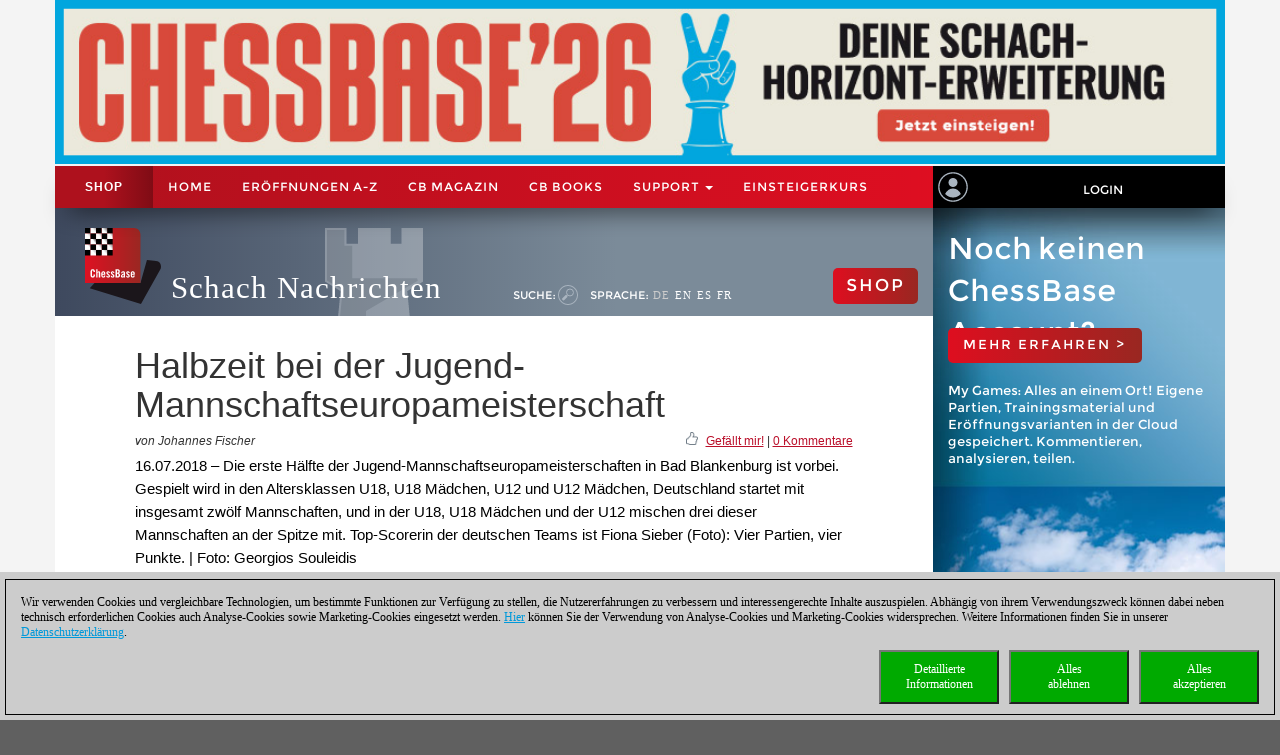

--- FILE ---
content_type: text/html; charset=utf-8
request_url: https://de.chessbase.com/post/halbzeit-bei-der-jugend-mannschaftseuropameisterschaft
body_size: 119371
content:
<!DOCTYPE HTML PUBLIC "-//W3C//DTD XHTML 1.0 Strict//EN" "http://www.w3.org/TR/xhtml1/DTD/xhtml1-strict.dtd">
<html xmlns="http://www.w3.org/1999/xhtml" xml:lang="de" lang="de">




<head>
    <meta http-equiv="Content-Type" content="text/html; charset=utf-8" />
    <meta charset="utf-8" />
    <meta name="viewport" content="width=device-width, initial-scale=1.0, maximum-scale=1, user-scalable=no" />
    <!--meta http-equiv="Content-Security-Policy" content="'self' *.chessbase.com *.cbmanhattan.net; script-src 'self' *.chessbase.com *.cbmanhattan.net" />
    <meta http-equiv="X-Content-Security-Policy" content="default-src 'self' *.chessbase.com *.cbmanhattan.net; script-src 'self' *.chessbase.com *.cbmanhattan.net" />
    <meta http-equiv="X-WebKit-CSP" content="'self' *.chessbase.com *.cbmanhattan.net; script-src 'self' *.chessbase.com *.cbmanhattan.net" />-->

        <title>Halbzeit bei der Jugend-Mannschaftseuropameisterschaft | ChessBase</title>

    <link rel="icon" href="/Content/favicon.ico" />

    <link href="/bundle/colorbox/css?v=mMFi0zk2opWrL-fzuSF7C06O-YJs3cQyzsXddSkmceI1" rel="stylesheet"/>

    <link href="/bundle/css-jqui?v=RFllglv_LqvZOG0CAFPQuFLnArA889p9MRrq10k_tuo1" rel="stylesheet"/>

    <link href="/bundle/apps/css?v=N6V4PpL2jct7WTRDqj8LU11m7v8jriS3XEZXyN6QNZs1" rel="stylesheet"/>

    <link href="/bundle/css?v=i6xA5uvk37WQgig2tLYxiDhaafaS1wlkOefuYh_JkIU1" rel="stylesheet"/>


    <script src="/bundle/js?v=8IdEJMSR7xZuRQ24iR0GEiPk3zm_nGhB_d6Znb70gGg1"></script>
<script src="/bundle/jqui?v=EWy9ba7eHDBsOlVpSb4ABQz8dKBqNd7NZf8QuFRVPKY1"></script>

    <script src="/bundle/colorbox/js?v=YMtTEdfqNqM022gsJuRP4k58BP6qkwOHMu7wuzrRmmc1"></script>


    <link href="/bundle/css-jqui?v=RFllglv_LqvZOG0CAFPQuFLnArA889p9MRrq10k_tuo1" rel="stylesheet"/>

    <script src="/bundle/jqui?v=EWy9ba7eHDBsOlVpSb4ABQz8dKBqNd7NZf8QuFRVPKY1"></script>


    <link href="/Content/css_new4?v=icpL3F84aaAGDwLmRlPbm3aNdVLR9VZVhm8GNXM0lCU1" rel="stylesheet"/>

    
    <link href="/Content/mutter2/less?v=xxjjB60po875ptdzcCN08Sbqrff4Sl9LbMSIzbuKPBA1" rel="stylesheet"/>

    <script src="/bundles/modernizr?v=FYgoHrSvNmYV0UHIgj4kVHuKxGsq2XU9NX-0vez2AtM1"></script>


    <!-- jQuery UI CSS Reference -->
    <link href="/Content/themes/base/jquery-ui.css" rel="stylesheet" />




    <meta property="og:type" content="article" />
        <meta property="article:published_time" content="2018-07-16" />
        <meta property="og:title" content="Halbzeit bei der Jugend-Mannschaftseuropameisterschaft" />
    <meta property="og:locale" content="de_DE" />
    <meta property="og:image" content="https://de.chessbase.com/thumb/73408_l200" />



    <meta property="og:description" content="Die erste H&#228;lfte der Jugend-Mannschaftseuropameisterschaften in Bad Blankenburg ist vorbei. Gespielt wird in den Altersklassen U18, U18 M&#228;dchen, U12 und U12 M&#228;dchen, Deutschland startet mit insgesamt zw&#246;lf Mannschaften, und in der U18, U18 M&#228;dchen und der U12 mischen drei dieser Mannschaften an der Spitze mit. Top-Scorerin der deutschen Teams ist Fiona Sieber (Foto): Vier Partien, vier Punkte. | Foto: Georgios Souleidis" />
    <meta name="description" content="Die erste H&#228;lfte der Jugend-Mannschaftseuropameisterschaften in Bad Blankenburg ist vorbei. Gespielt wird in den Altersklassen U18, U18 M&#228;dchen, U12 und U12 M&#228;dchen, Deutschland startet mit insgesamt zw&#246;lf Mannschaften, und in der U18, U18 M&#228;dchen und der U12 mischen drei dieser Mannschaften an der Spitze mit. Top-Scorerin der deutschen Teams ist Fiona Sieber (Foto): Vier Partien, vier Punkte. | Foto: Georgios Souleidis" />

    <meta property="og:site_name" content="Schach Nachrichten" />
    <meta property="og:url" content="https://de.chessbase.com/post/halbzeit-bei-der-jugend-mannschaftseuropameisterschaft" />


    <meta property="fb:app_id" content="763561240337115" />


    <script type="text/javascript">

        function onCBSearchClick()
        {
            var strSrv = "/search?pattern=FMT";
            strSrv = strSrv.replace("FMT", "");

            var $elemSearch = $("#txtSearch");
            var elemSearch = $elemSearch[0];
            var strSearch = elemSearch.value;
            if (!strSearch)
                return false;
            var strURL = strSrv + strSearch;
            window.location.href = strURL;
            return false;
        }

        function onShowHideSearchClick() {
            if (document.getElementById("search-div").style.display == 'block')
            {
                $("#search-div").css('display', 'none');
                $('#cb-app-block-first').css('margin-top', "-108px");
            }
            else
            {
                $("#search-div").css('display', 'block');
                $('#cb-app-block-first').css('margin-top', "-144px");
                document.getElementById("txtSearch").focus();
            }
        }

        function onShowHideLanguageClick() {
            if (document.getElementById("language-div").style.display == 'none') {
                $("#language-div").css('display', 'block');
                $('#cb-app-block-first').css('margin-top', "-204px");
            }
            else {
                $("#language-div").css('display', 'none');
                $('#cb-app-block-first').css('margin-top', "-108px");
            }
        }

    </script>

        <link rel="stylesheet" type="text/css" href="https://pgn.chessbase.com/cbreplay.css" />
        <script src="https://pgn.chessbase.com/cbreplay.js" defer=defer></script>

    
            <!-- Google Tag Manager -->
            <script>

                (function (w,d,s,l,i)
                {
                    RunGoogleCode(w,d,s,l,i);
                })(window,document,'script','dataLayer','GTM-PXT9ZFZ');

                
                function RunGoogleCode(w,d,s,l,i) {
                    var createCookies = false;

                    if ( document.cookie.indexOf('CB_COOKIE_PRIVACY_Analytics') > -1 || document.cookie.indexOf('CB_COOKIE_PRIVACY_Marketing') > -1)
                    {
                        var cookieList = (document.cookie) ? document.cookie.split(';') : [];
                        for (var ii = 0, n = cookieList.length; ii != n; ++ii) {
                            var cookie = cookieList[ii];
                            var f = cookie.indexOf('=');
                            if (f >= 0) {
                                var cookieName = cookie.substring(0, f);
                                var cookieValue = cookie.substring(f + 1);

                                if (cookieName.indexOf('CB_COOKIE_PRIVACY_Analytics') > -1 && cookieValue == 1) {
                                    createCookies = true;
                                }
                            }
                        }
                    }

                    //if (createCookies == true && document.cookie.indexOf('_ga') < 0)
                    if (createCookies == true)
                    {
                        console.log('create cookies');
                        w[l] = w[l]||[];
                        w[l].push({'gtm.start': new Date().getTime(),event:'gtm.js'});
                        var f = d.getElementsByTagName(s)[0],j=d.createElement(s),dl=l!='dataLayer'?'&l='+l:'';
                        j.async=true;
                        j.src='https://www.googletagmanager.com/gtm.js?id='+i+dl;

                        f.parentNode.insertBefore(j,f);
                    }else{
                        console.log('no cookies');
                    }
                }

            </script>
            <!-- End Google Tag Manager -->
</head>



<body>
    
            <!-- Google Tag Manager (noscript) -->
            <noscript><iframe src='https://www.googletagmanager.com/ns.html?id=GTM-PXT9ZFZ'
            height='0' width='0' style='display:none;visibility:hidden'></iframe></noscript>
            <!-- End Google Tag Manager(noscript) -->

    <div id="Werbung" class="container hidden-xs col-sm-12" style="float: none; background-color: #f4f4f4; z-index: 42; margin-bottom: 2px; padding: 0; display: block;">
            <a id="BillBoardLink" href="https://shop.chessbase.com/de/products/chessbase_26_mega_package?ref=RF248-RO78ZOQ11I">
                <img src="/Images/Banner/CB26.News-de-NEU.jpg" style="width: 100%;" />
            </a>
    </div>

    <div id="placeholderNavbar" class="col-xs-12" style="padding: 0; margin: 0; position: sticky; top: 0; z-index: 2000;">
        <nav id="navbar_div" class="header-container navbar navbar-default navbar-fixed-top" style="z-index: 41;">
            <div class="navbar-header" style="padding-top: 0px; box-shadow: 0px 15px 25px -15px rgba(0, 0, 0, 0.9); background-color: #f4f4f4;">
                <div class="navbar-header1 col-xs-10 col-sm-9 col-md-9 col-lg-9" style="background-color: #de0e21">
                    


<div class="container-fluid">
    <!-- Shop-Menü -->
    <div id="navbarShop" class="navbar-collapse collapse" style="float:left;">
        <ul class="nav navbar-nav">

            <li style="padding-left: 0px; padding-right: 0px;"><a id="idShopButtonNav" href="https://shop.chessbase.com/de?ref=RF72-RORUBN0GYG">Shop</a></li>
        </ul>
    </div>

    <!-- Normal-Menü - col-sm -->
    <div class="hidden-xs hidden-md hidden-lg">
        <div id="navbar2" class="navbar-collapse collapse" style="float:left;">
            <ul class="nav navbar-nav">
                <li><a href="/">Home</a></li>
                <li><a href="https://shop.chessbase.com/de/openings/tree?ref=RF125-YTQUBD8SHR">ER&#214;FFNUNGEN A-Z</a></li>
                <li class="dropdown">
                    <a href="#" class="dropdown-toggle" data-toggle="dropdown" role="button" aria-haspopup="true" aria-expanded="false">Support <span class="caret"></span></a>
                    <ul class="dropdown-menu">
                            <li><a href="https://cbm.chessbase.com/de">CB Magazin</a></li>
                        <li><a href="https://support.chessbase.com/de/index">Support-Center</a></li>
                        <li><a href="https://support.chessbase.com/de/downloads">Download</a></li>
                        <li><a href="http://schachbrief.de/index_d.htm">Newsletter</a></li>
                        
                        <li><a href="https://schach.de/">Einsteigerkurs</a></li>
                    </ul>
                </li>
            </ul>
        </div>
    </div>

    <!-- Normal-Menü - col-md & col-lg -->
    <div class="hidden-xs hidden-sm">
        <div id="navbar2" class="navbar-collapse collapse" style="float:left;">
            <ul class="nav navbar-nav" style="max-width: 100%;">
                <li><a href="/">Home</a></li>
                <li><a href="https://shop.chessbase.com/de/openings/tree?ref=RF125-YTQUBD8SHR">ER&#214;FFNUNGEN A-Z</a></li>
                    <li><a href="https://cbm.chessbase.com/de">CB Magazin</a></li>
                    <li class="hidden-md"><a href="https://books.chessbase.com/de">CB Books</a></li>

                <li class="dropdown">
                    <a href="#" class="dropdown-toggle" data-toggle="dropdown" role="button" aria-haspopup="true" aria-expanded="false">Support <span class="caret"></span></a>
                    <ul class="dropdown-menu">
                        <li><a href="https://support.chessbase.com/de/index">Support-Center</a></li>
                        <!--li><a href="https://support.chessbase.com/de/downloads">Download</a></li-->
                        <li><a href="http://schachbrief.de/index_d.htm">Newsletter</a></li>
                    </ul>
                </li>
                <li><a href="https://schach.de/">Einsteigerkurs</a></li>
            </ul>
        </div>
    </div>

    <!-- Hamburger-Menü -->
    <div id="navbar1" class="navbar-collapse collapse" style="float:left; margin-left: 0;">
        <ul class="nav navbar-nav">
            <li class="dropdown">
                <a href="#" class="dropdown-toggle" data-toggle="dropdown" role="button" aria-haspopup="true" aria-expanded="false" style="padding: 0px 10px 0px 10px;">
                    <div class="navbar-toggle collapsed" data-toggle="collapse" data-target="#Navbar3,#Navbar2,#Navbar1" aria-expanded="false" aria-controls="navbar">
                        <span class="sr-only">Toggle navigation</span>
                        <span class="icon-bar"></span>
                        <span class="icon-bar"></span>
                        <span class="icon-bar"></span>
                    </div>
                </a>
                <ul class="dropdown-menu">
                    <li><a href="/">Home</a></li>
                    <li><a href="https://shop.chessbase.com/de/openings/tree?ref=RF125-YTQUBD8SHR">ER&#214;FFNUNGEN A-Z</a></li>
                        <li><a href="https://cbm.chessbase.com/de">CB Magazin</a></li>
                        <li><a href="https://books.chessbase.com/de">CB Books</a></li>
                    <li><a href="https://support.chessbase.com/de/index">Support-Center</a></li>
                    <li><a href="https://support.chessbase.com/de/downloads">Download</a></li>
                    <li><a href="http://schachbrief.de/index_d.htm">Newsletter</a></li>
                    <li><a href="https://schach.de/">Einsteigerkurs</a></li>
                </ul>
            </li>
        </ul>
    </div>
</div>
                </div>

                <!-- Login -->
                




<div id="idUserBoxMutter"  class="navbar-header2 col-xs-2 col-sm-3 col-md-3 col-lg-3" style="float: left; padding: 0;">
    <div class="col-xs-12 hidden-sm hidden-md hidden-lg" style="padding: 0px;">
        <div class="col-xs-6" style="padding: 0 3px 0 3px;">
            <a href="/login/true" style="margin: 0; padding: 5px;">
                <img class="svg grpelem" style="margin: 0;" src="/images/mitglied.svg" height="25" alt="" data-mu-svgfallback="images/mitglied_poster_.png" />
            </a>
        </div>

        <div class="col-xs-6" style="padding: 0 3px 0 3px;">
            <img id="container-navtop-login" src="/images/mutter/login-globus.png" style="margin-top: 5px; height:25px;" alt="" ; onclick="showMenu();" />
        </div>
    </div>
    <div class="hidden-xs col-sm-2 col-md-2 col-lg-2" style="padding: 0px;">
        <img class="svg grpelem" style="position: relative; float: left; margin-top: 6px; margin-left: 5px;" src="/images/mitglied.svg" height="30" data-mu-svgfallback="images/mitglied_poster_.png" /><!-- svg -->
    </div>
    <div class="hidden-xs col-sm-10 col-md-10 col-lg-10" style="padding: 0px;">
        <a href="/login/true" style="max-width: 100%; width: 100%; text-align: center; float: right; margin: 10px 0 0 0; padding: 6px 0 6px 0;">Login</a>
    </div>

    <div class="col-xs-12" id="showMenuId" style="display: none; width: 0px; background-color: black; padding: 5px 2px 5px 2px; opacity: 0; position: absolute; top: 35px; right: 0; transition: width 1s ease-in-out, opacity 1s ease-in-out;">
        <a href="https://play.chessbase.com/" style="text-align: center; font-size: 10px;  margin: 0 0 4px 0; padding: 0;">
            <img src="/Images/mutter/apps-sidebar/Playchess64.png" style="width: 42px; margin: 2px 10px 4px 10px;" />
            PLAYCHESS
        </a>

        <a href="https://tactics.chessbase.com/" style="text-align: center; font-size: 10px;  margin: 0 0 4px 0; padding: 0; border-top: #ccc 1px solid;">
            <img src="/Images/mutter/apps-sidebar/Tactics64.png" style="width: 42px; margin: 2px 10px 4px 10px;" />
            TACTICS
        </a>

        <a href="https://videos.chessbase.com/" style="text-align: center; font-size: 10px;  margin: 0 0 4px 0; padding: 0; border-top: #ccc 1px solid;">
            <img src="/Images/mutter/apps-sidebar/Videos64.png" style="width: 42px; margin: 2px 10px 4px 10px;" />
            VIDEO
        </a>

        <a href="https://fritz.chessbase.com/" style="text-align: center; font-size: 10px;  margin: 0 0 4px 0; padding: 0; border-top: #ccc 1px solid;">
            <img src="/Images/mutter/apps-sidebar/Fritz64.png" style="width: 42px; margin: 2px 10px 4px 10px;" />
            FRITZ
        </a>

        <a href="https://live.chessbase.com/" style="text-align: center; font-size: 10px;  margin: 0 0 4px 0; padding: 0; border-top: #ccc 1px solid;">
            <img src="/Images/mutter/apps-sidebar/Live64.png" style="width: 42px; margin: 2px 10px 4px 10px;" />
            LIVE
        </a>

        <a href="https://database.chessbase.com/" style="text-align: center; font-size: 10px;  margin: 0 0 4px 0; padding: 0; border-top: #ccc 1px solid;">
            <img src="/Images/mutter/apps-sidebar/Database64.png" style="width: 42px; margin: 2px 10px 4px 10px;" />
            DATABASE
        </a>

        <a href="https://mygames.chessbase.com/" style="text-align: center; font-size: 10px;  margin: 0 0 4px 0; padding: 0; border-top: #ccc 1px solid;">
            <img src="/Images/mutter/apps-sidebar/MyGames64.png" style="width: 42px; margin: 2px 10px 4px 10px;" />
            MYGAMES
        </a>

        <a href="https://players.chessbase.com/" style="text-align: center; font-size: 10px;  margin: 0 0 4px 0; padding: 0; border-top: #ccc 1px solid;">
            <img src="/Images/mutter/apps-sidebar/Players64.png" style="width: 42px; margin: 2px 10px 4px 10px;" />
            PLAYERS
        </a>

        <a href="https://studies.chessbase.com/" style="text-align: center; font-size: 10px;  margin: 0 0 4px 0; padding: 0; border-top: #ccc 1px solid;">
            <img src="/Images/mutter/apps-sidebar/Studies64.png" style="width: 42px; margin: 2px 10px 4px 10px;" />
            STUDIES
        </a>

        <a href="https://shop.chessbase.com/" style="text-align: center; font-size: 10px;  margin: 0 0 4px 0; padding: 0; border-top: #ccc 1px solid;">
            <img src="/Images/mutter/apps-sidebar/Shop64.png" style="width: 42px; margin: 2px 10px 4px 10px;" />
            SHOP
        </a>        
    </div>
</div>

<script>
    function showMenu() {
        if (document.getElementById("showMenuId").style.width == "0px") {
            document.getElementById("showMenuId").style.width = "100%";
            document.getElementById("showMenuId").style.opacity = "1";
            document.getElementById("showMenuId").style.display = "block";
        }
        else {
            document.getElementById("showMenuId").style.width = "0px";
            document.getElementById("showMenuId").style.opacity = "0";
            document.getElementById("showMenuId").style.display = "none";
        }
    }
</script>

            </div>
        </nav>
    </div>

    <!-- Header -->
    <section class="container col-xs-12 col-sm-12 col-md-12 col-lg-12" style="float:none; clear: both;">
        <section id="ContentArea" class="content col-xs-12 col-sm-12 col-md-12 col-lg-12" style="height:100%; overflow: hidden;">
            <div class="col-xs-12 col-sm-9 col-md-9 col-lg-9" style="padding: 0px; height: 100%;  padding-bottom:30000px; margin-bottom:-30000px;">
                <div class="container-top col-xs-12 col-sm-12 col-md-12 col-lg-12" style="position: relative; padding: 0px; float: left; background-color: #666;">
                    



<div class="col-xs-12" style="margin: 0; padding: 0 0 0 30px;">

    <!-- Turm - BackgroundBild -->
    <div class="gradient grpelem" id="u170" style="position: absolute; left: 120px;">
        <img class="svg grpelem" id="container-top-turm" src="/images/news-turm.svg" width="98" height="88" alt="" data-mu-svgfallback="images/news-turm_poster_.png" />
    </div>

    <!-- Titel -->
    <div class="Schriftzug" style="margin: 0; padding: 0;">

        <div style="margin-right: 10px; padding: 0px; float: left;">
            <img class="svg grpelem" id="container-top-cblogo" src="/images/cb-logo.svg" alt="" data-mu-svgfallback="images/cb-logo_poster_.png" />
        </div>

        <div id="title-chess-news" style="margin: 0px; padding: 46px 10px 0px 10px; float: left;">
            <a href="/" style="padding: 0; width: 100%;">
                Schach Nachrichten
            </a>
        </div>

        <!-- col-sm -->
        <div class="hidden-xs hidden-md hidden-lg" style="padding: 0; float:left;">
            <!-- alte Shop-Button - aktivieren über web.config -->
            <div class="cb-container-red" style="padding: 15px 15px 0px 0px; margin: 5px 0 0 0; float: right; width: 100px;">
                        <a href="https://shop.chessbase.com/de?ref=RF192-1ZEOE0YRNI" style="color: white; text-decoration: none;"><h2 class="title title-online-shop title-online-shop-header">SHOP</h2></a>

            </div>

            <div style="clear: both;"></div>

            <!-- search -->
            <div class="container-top-Menu-Link hidden-xs" id="div-suche-label" style="float: left;">
                <p>Suche:</p>
            </div>
            <div class="gradient grpelem" id="div-suche" style="float: left;">
                <a href="#" onclick="return onShowHideSearchClick()">
                    <img class="svg grpelem" id="container-top-suche" src="/images/suchen.svg" width="20" height="20" alt="" data-mu-svgfallback="images/suchen_poster_.png" /><!-- svg -->
                </a>
            </div>

            <!-- sprache -->
            <div class="hidden-xs" id="div-sprache" style="float: left;">
                <div id="u225">
                    <div class="container-top-Menu-Link" id="div-sprache-label" style="position: relative; float: left;">
                        <p>Sprache: </p>
                    </div>
                </div>
            </div>
            <div class="gradient grpelem hidden-lg" id="div-sprache-img" style="float: left; ">
                <a href="#" onclick="return onShowHideLanguageClick()">
                    <img class="svg grpelem" id="container-top-suche" src="/images/mutter/languages.png" alt="" />
                </a>
            </div>
        </div>

        <!-- col-md col-lg -->
        <div class="hidden-xs hidden-sm" style="padding: 0; float:left;">
            <!-- search -->
            <div class="container-top-Menu-Link hidden-xs" id="div-suche-label" style="float: left;">
                <p>Suche:</p>
            </div>
            <div class="gradient grpelem" id="div-suche" style="float: left;">
                <a href="#" onclick="return onShowHideSearchClick()">
                    <img class="svg grpelem" id="container-top-suche" src="/images/suchen.svg" width="20" height="20" alt="" data-mu-svgfallback="images/suchen_poster_.png" /><!-- svg -->
                </a>
            </div>

            <!-- sprache -->
            <div class="hidden-xs hidden-sm" id="div-sprache" style="float: left;">
                <div id="u225">
                    <div class="container-top-Menu-Link" id="div-sprache-label" style="position: relative; float: left;">
                        <p>Sprache: </p>
                    </div>

                        <div class="container-top-Menu-Link hidden-sm hidden-md" style="position: relative; float: left;">
                            <a href="https://de.chessbase.com" style="color: #cccccc;" >DE</a>
                        </div>

                        <div class="container-top-Menu-Link hidden-sm hidden-md" style="position: relative; float: left;">
                            <a href="https://en.chessbase.com" >EN</a>
                        </div>

                        <div class="container-top-Menu-Link hidden-sm hidden-md" style="position: relative; float: left;">
                            <a href="https://es.chessbase.com" >ES</a>
                        </div>

                        <div class="container-top-Menu-Link hidden-sm hidden-md" style="position: relative; float: left;">
                            <a href="https://fr.chessbase.com" >FR</a>
                        </div>
                </div>
            </div>
            <div class="container-top-Menu-Link hidden-xs hidden-md hidden-lg" id="div-sprache-label" style="position: relative; float: left;">
                <p>Sprache: </p>
            </div>
            <div class="gradient grpelem hidden-lg" id="div-sprache-img" style="float: left; ">
                <a href="#" onclick="return onShowHideLanguageClick()">
                    <img class="svg grpelem" id="container-top-suche" src="/images/mutter/languages.png" alt="" />
                </a>
            </div>
        </div>

        <!-- col-md col-lg -->
        <div class="hidden-xs hidden-sm" style="padding: 0; float:right;">
            <!-- alte Shop-Button - aktivieren über web.config -->
            <div class="cb-container-red  hidden-xs hidden-sm" style="padding: 15px 15px 0px 0px; margin: 50px 0 0 0; float: right; width: 100px;">
                        <a href="https://shop.chessbase.com/de?ref=RF192-1ZEOE0YRNI" style="color: white; text-decoration: none;"><h2 class="title title-online-shop title-online-shop-header">SHOP</h2></a>

            </div>
        </div>

        <!-- col-xs -->
        <div class="hidden-sm hidden-md hidden-lg" style="padding: 0; float:left;">
            <!-- search -->
            <div class="gradient grpelem" id="div-suche" style="float: left;">
                <a href="#" onclick="return onShowHideSearchClick()">
                    <img class="svg grpelem" id="container-top-suche" src="/images/suchen.svg" width="20" height="20" alt="" data-mu-svgfallback="images/suchen_poster_.png" /><!-- svg -->
                </a>
            </div>

            <!-- sprache -->
            <div class="gradient grpelem hidden-lg" id="div-sprache-img" style="float: left; ">
                <a href="#" onclick="return onShowHideLanguageClick()">
                    <img class="svg grpelem" id="container-top-suche" src="/images/mutter/languages.png" alt="" />
                </a>
            </div>
        </div>

    </div>
</div>
                </div>

                <!-- search-bar -->
                <div id="search-div" style="display: none; background-color: #cccccc; padding: 8px 20px 8px 20px; width: 100%; clear: both;">
                    <div style="margin-left:auto; margin-right:auto;">
                        <form action="" id="searchForm" get"=get" onsubmit="return onCBSearchClick()" style="display:inline">
                            <input id="txtSearch" name="txtSearch" type="text" value="" />
                            <a href="#" onclick="return onCBSearchClick()">
                                <img id="container-search-bar" src="/images/suchen.svg" width="20" height="20" alt="" data-mu-svgfallback="images/suchen_poster_.png" />
                            </a>
                            <input type="submit" value="send" id="logon-do" style="display: none;" />
                        </form>
                    </div>
                </div>

                <!-- language-bar -->
                <div id="language-div" style="display: none; padding: 8px 20px 8px 20px; width: 100%; top: 100px; left: 0; z-index: 100; clear: both;">
                    <div style="margin-left:auto; margin-right:auto; width: 50%; height: 80px; background-color: #cccccc; border: solid thin #333; padding: 15px 0;">
                        <div class="col-xs-3" style="text-align: center;">
                            <a href="https://en.chessbase.com"><img src="/Images/Flags/england.png" /><br />english</a>
                        </div>
                        <div class="col-xs-3" style="text-align: center;">
                            <a href="https://de.chessbase.com"><img src="/Images/Flags/germany.png" /><br />deutsch</a>
                        </div>
                        <div class="col-xs-3" style="text-align: center;">
                            <a href="https://es.chessbase.com"><img src="/Images/Flags/spain.png" /><br />espanol</a>
                        </div>
                        <div class="col-xs-3" style="text-align: center;">
                            <a href="https://fr.chessbase.com"><img src="/Images/Flags/france.png" /><br />française</a>
                        </div>
                    </div>
                </div>
            </div>

            <div class="cb-app-block hidden-xs col-sm-3 col-md-3 col-lg-3" style="height: 108px; background: linear-gradient(to right, #7b8b99, #3e495e 64%);">
                &nbsp;
            </div>
        </section>
    </section>

    
<link href="/Content/font-awesome.css" rel="stylesheet"/>




<style>
    .hidden {
        display: none !important;
    }

    .nothidden {
        display: block !important;
    }

    #mainImage2 {
        animation: breath 30s linear infinite;
    }
    @keyframes breath {
      0%   { transform: scale(1, 1); }
      50% { transform: scale(1.1, 1.1); }
      100% { transform: scale(1, 1); }
    }

</style>

<div class="container col-xs-12 col-sm-12 col-md-12 col-lg-12" style="float:none; clear: both;">
    <div id="ContentArea" class="content col-xs-12 col-sm-12 col-md-12 col-lg-12" style="height:100%;">
        <div class="full_content_area col-xs-12 col-sm-9 col-md-9 col-lg-9" style="margin-bottom: 0px;">
            <div class="top-story">
                <h1 class="blog-heading" style="padding: 0;">
                    Halbzeit bei der Jugend-Mannschaftseuropameisterschaft
                </h1>
                <div class="col-xs-12" style="padding: 0;">
                    <div class="blog-author-line col-xs-6" style="padding: 0;">
von Johannes Fischer                    </div>
                    <div class="col-xs-6" style="text-align: right; vertical-align: middle; padding: 0;">
                        <div style="float: right;">
                            &nbsp; <a id="myCBLikeLink3" href="#">Gef&#228;llt mir!</a> | <a href="#discuss">0 Kommentare</a>
                        </div>

                        <div style="float: right; margin-top: -3px;">
                            <img class="img-social-share" id="myCBLikeLink1" src='/images/mutter/CBLike.png' title="Gef&#228;llt mir!" style="width: 12px; margin-right: 2px; padding: 0px; border: none; display: inline-block;" />
                        </div>
                    </div>
                </div>
                <div class="blog_fake_description" style="padding: 0;">
                    16.07.2018 &ndash; Die erste Hälfte der Jugend-Mannschaftseuropameisterschaften in Bad Blankenburg ist vorbei. Gespielt wird in den Altersklassen U18, U18 Mädchen, U12 und U12 Mädchen, Deutschland startet mit insgesamt zwölf Mannschaften, und in der U18, U18 Mädchen und der U12 mischen drei dieser Mannschaften an der Spitze mit. Top-Scorerin der deutschen Teams ist Fiona Sieber (Foto): Vier Partien, vier Punkte. | Foto: Georgios Souleidis
                </div>

                <div class="col-xs-12" style="padding: 0 0 10px 0;">
                    <div id="DivMainImage" class="featured-article" style="padding: 0px; width: 100%; overflow:hidden; margin-bottom:5px;">
                        <div class="blog-header">
                            <div class="blog-content vertical-center" style="margin-bottom: 0;">
                                <div id="mainImageWerbung" style="display:none; width: 100%;">



<div class="col-xs-12" style="padding: 0;">
    <div class="col-xs-12" style="height: 55px; padding: 10px 15px; background-image: linear-gradient(to right, #a2be11 0%, #639d25 100%); white-space: nowrap;">
        <a href='https://shop.chessbase.com/de/products/chessbase_18_mega_package?ref=RF6-QIIJPQ7NJ7' style='font-size: 2em; color: white; text-decoration: none; text-transform: uppercase; '/>neu: ChessBase 18 - Megapaket</a>
    </div>
    <div class="col-xs-12" style="display: flex; padding: 10px;  background-image: linear-gradient(to bottom, #838284 0%, #bcbcbe 20%, #cccccc 50%, #bcbcbe 80%, #9c9d9f 100%)">
        <div class="col-xs-5" style="padding: 20px; flex: 1 auto;">
            <a href='https://shop.chessbase.com/de/products/chessbase_18_mega_package?ref=RF6-QIIJPQ7NJ7' /><img src='https://shop.chessbase.com/de/pics/bp_9203' style='width: 100 %;' /></a>
        </div>
        <div class="col-xs-7" style="margin: 20px; padding: 0; font-size: 1.3em; line-height: 1.5; flex: 1 auto;">
            <div class="col-xs-12" style="padding: 0; hyphens: auto; max-height: 80%; overflow: hidden;">
                <b>Das Wissen, das Du jetzt brauchst!</b>
Die neue Version 18 bietet völlig neue Möglichkeiten für Schachtraining und Analyse: Stilanalyse von Spielern, Suche nach strategischen Themen, Zugriff auf 6 Mrd. LiChess-Partien, Download von chess.com mit eingebauter API, Spielervorbereitung durch Abgleich mit LiChess-Partien, eingebaute Cloud-Engine u.v.m..
            </div>

            <div class="col-xs-12" style="position: absolute; bottom: 0; padding: 0;  max-height: 20%;">
                <a href='https://shop.chessbase.com/de/products/chessbase_18_mega_package?ref=RF6-QIIJPQ7NJ7' /><img src='/Images/CBAds/more_de.png' style='max-width: 100%; float: right;' /></a>
            </div>
        </div>
    </div>
</div>
                                </div>
                                    <img id="mainImage" class="mainImage" src="/Portals/all/_for_legal_reasons.jpg" style="width: 100%;" />
                            </div>
                        </div>
                    </div>
                </div>
                <div class="col-xs-12" style="padding: 0;">
                    <div class="featured-article" style="padding: 0px;">

                        




<meta name="twitter:card" content="summary_large_image" />
<meta name="twitter:site" content ="@Chessbase"/>
<meta name="twitter:creator" content ="@Chessbase"/>
<meta name="twitter:title" content="Halbzeit bei der Jugend-Mannschaftseuropameisterschaft" />
<meta name="twitter:description" content="Die erste H&#228;lfte der Jugend-Mannschaftseuropameisterschaften in Bad Blankenburg ist vorbei. Gespielt wird in den Altersklassen U18, U18 M&#228;dchen, U12 und U12 M&#228;dchen, Deutschland startet mit insgesamt zw&#246;lf Mannschaften, und in der U18, U18 M&#228;dchen und der U12 mischen drei dieser Mannschaften an der Spitze mit. Top-Scorerin der deutschen Teams ist Fiona Sieber (Foto): Vier Partien, vier Punkte. | Foto: Georgios Souleidis" />
<meta name="twitter:image" content="https://de.chessbase.com/thumb/73408" />


<div class="col-xs-12 col-sm-12 col-md-12 col-lg-12" style="padding: 0px;">
    <div class="col-xs-12 col-sm-12 col-md-12 col-lg-12" style="padding: 0px;">
        
<style>
</style>



<hr class="hr-mutter" style="margin-bottom: 15px;" />
<div id="cbadsmaindiv">
    <div>
        <div style="margin-bottom: 8px;">
            <span class="prodtitle">
                <a href="https://shop.chessbase.com/de/products/fritz_20?ref=RF6-QIIJPQ7NJ7" target="_top">
                    Fritz 20
                </a>
                <a id="title" href="https://shop.chessbase.com/de/products/fritz_20?ref=RF6-QIIJPQ7NJ7" target="_top">
                    <img src="https://shop.chessbase.com/de/pics/pth_9272_141"
                         alt="Fritz 20" style="float:right; margin-left:10px; margin-bottom: 0;" />
                </a>
            </span>
        </div>
        
        <div id="cbadsmainContentdiv" style="margin-bottom: 8px; height: 128px; overflow: hidden; position: relative;">
            <div>
                <span class="prodbrief">Ihr persönlicher Schachtrainer. Ihr härtester Gegner. Ihr stärkster Verbündeter.<br />FRITZ 20: Ihr pers&ouml;nlicher Schachtrainer. Ihr h&auml;rtester Gegner. Ihr st&auml;rkster Verb&uuml;ndeter. FRITZ 20 ist mehr als nur eine Schach-Engine &ndash; es ist eine Trainingsrevolution f&uuml;r ambitionierte Spieler und Profis. Egal, ob Sie Ihre ersten Schritte in die Welt des ernsthaften Schachtrainings machen oder bereits auf Turnierniveau spielen: Mit FRITZ 20 trainieren Sie effizienter, intelligenter und individueller als je zuvor.<br /></span>
            </div>
        </div>
        <div style="margin-bottom: 3px;">
            <a id="A1" href="https://shop.chessbase.com/de/products/fritz_20?ref=RF6-QIIJPQ7NJ7" target="_top">
                <span class="readmore">Mehr...</span>
            </a>
            
        </div>
    </div>
</div>

    </div>
</div>
                    </div>
                </div>
                <div class="hidden-xs col-sm-12" style="padding: 0;">
                    <hr class="hr-mutter" style="margin-bottom:15px;" />
                </div>
            </div>
        </div>

        <!-- CB-Apps -->
        


<div class="cb-app-block hidden-xs col-sm-3 col-md-3 col-lg-3" id="cb-app-block-first" style="position: sticky; top: 42px; height: 100%; margin-top: -108px;">
    <div>

<style>
    #slideshow > li { 
        position: relative; 
        top: 0px; 
        left: 0px; 
    }
</style>


<script>
    $(function () {
        $("#slideshow > li:gt(0)").hide();
        i = Math.floor(Math.random() * 7);
        for (j = 1; j <= i; j++)
        {
            $('#slideshow > li:eq(0)')
              .fadeOut(0)
              .next()
              .fadeIn(0)
              .end()
              .appendTo('#slideshow');
        }

        setInterval(function () {
            $('#slideshow > li:eq(0)')
              .fadeOut(0)
              .next()
              .fadeIn(0)
              .end()
              .appendTo('#slideshow');
        }, 60000);
    });

</script>


<a href="https://account.chessbase.com/de">
    <ul id="slideshow" style="margin: 0px; padding: 0px; list-style: none;">
        <li id="AccImagesFirst" style="margin: 0px; padding: 0px;">
            <img class="acc-apps-images-mutter" src="/Images/mutter/Anzeigen/200402_App-Live-Database.jpg" />
            <span class="account-images-link">Noch keinen ChessBase Account?</span>
            <span class="button-images-link">mehr erfahren &gt;</span>
            <span class="text-images-link">Erleben Sie beispielsweise mit Live Database sieben Millionen Schachpartien online und bleiben Sie durch w&#246;chentliche Updates immer aktuell.</span>
        </li>

        <li style="margin: 0px; padding: 0px; display: none;">
            <img class="acc-apps-images-mutter" style="display: inline;" src="/Images/mutter/Anzeigen/170116_App-My-Games-Cloud.jpg" />
            <span class="account-images-link">Noch keinen ChessBase Account?</span>
            <span class="button-images-link">mehr erfahren &gt;</span>
            <span class="text-images-link">My Games: Alles an einem Ort! Eigene Partien, Trainingsmaterial und Er&#246;ffnungsvarianten in der Cloud gespeichert. Kommentieren, analysieren, teilen.</span>
        </li>
        <li style="margin: 0px; padding: 0px; display: none;">
            <img class="acc-apps-images-mutter" style="display: inline;" src="/Images/mutter/Anzeigen/170116_App-Training.jpg" />
            <span class="account-images-link">Noch keinen ChessBase Account?</span>
            <span class="button-images-link">mehr erfahren &gt;</span>
            <span class="text-images-link">Kombinieren, opfern, mattsetzen. Spannende Taktikaufgaben an Ihr Niveau angepasst. Schnell Spielst&#228;rke steigern. Adrenalinrausch beim Taktikfight</span>
        </li>
            
        <li style="margin: 0px; padding: 0px; display: none;">
            <img class="acc-apps-images-mutter" style="display: inline;" src="/Images/mutter/Anzeigen/170116_App-Videoflat.jpg" />
            <span class="account-images-link">Noch keinen ChessBase Account?</span>
            <span class="button-images-link">mehr erfahren &gt;</span>
            <span class="text-images-link">Tausende von Stunden hochklassiger TrainingsVideos. Lektionen f&#252;r Er&#246;ffnungen, Mittelspiel und Endspiel. Topautoren wie Daniel King, Rustam Kasimdzhanov und Karsten M&#252;ller.</span>
        </li>

        <li style="margin: 0px; padding: 0px; display: none;">
            <img class="acc-apps-images-mutter" style="display: inline;" src="/Images/mutter/Anzeigen/170116_App-Fritz.jpg" />
            <span class="account-images-link">Noch keinen ChessBase Account?</span>
            <span class="button-images-link">mehr erfahren &gt;</span>
            <span class="text-images-link">Das Schachprogramm im Browser! Mit Fritz online spielen, analysieren und trainieren. Vom Einsteiger bis zum Meister. Mit visueller HILFE und Rechentraining.</span>
        </li>

        <li style="margin: 0px; padding: 0px; display: none;">
            <img class="acc-apps-images-mutter" style="display: inline;" src="/Images/mutter/Anzeigen/170116_App-Openings.jpg" />
            <span class="account-images-link">Noch keinen ChessBase Account?</span>
            <span class="button-images-link">mehr erfahren &gt;</span>
            <span class="text-images-link">So lernt man Er&#246;ffnungen! Er&#246;ffnungssysteme und Varianten verstehen, verwalten und trainieren: Zug um Zug!</span>
        </li>

        <li style="margin: 0px; padding: 0px; display: none;">
            <img class="acc-apps-images-mutter" style="display: inline;" src="/Images/mutter/Anzeigen/170116_App-Playchess.jpg" />
            <span class="account-images-link">Noch keinen ChessBase Account?</span>
            <span class="button-images-link">mehr erfahren &gt;</span>
            <span class="text-images-link">Das ultimative Schacherlebnis. Auf &quot;PlayChess.com&quot; spielen t&#228;glich ca. 20.000 Schachfreunde aus der ganzen Welt. Vom Anf&#228;nger bis zum Gro&#223;meister.</span>
        </li>
    </ul>
</a>

    </div>

    <div style="position: relative; z-index: 4;">
        <div class="one" style="width: 100%; height: 100%;">
            <div style="position: relative;">

                
<div class="cb-sidebar-bootstrap" style="width: 100%; padding: 0; margin: 0px; padding-top: 24px;">
    <div class="cb-container-red" style="width: 100%; padding: 0 15px 15px 15px; margin: 0;">



        <a href="https://shop.chessbase.com/de?ref=RF75-L4AIKGCRDI" style="color: white; text-decoration: none;"><h2 class="title title-online-shop">ONLINE SHOP</h2></a>





        <div class="cb-container-red-products" style="background: #E0E0E0; padding: 10px;"><div class="productBox"><div runat="server" class='shopitem  hidden-xs'><h3 style="margin-top: 0;"><a runat="server" href="https://shop.chessbase.com/de/products/chessbase_magazine_229?Ref=RF224-CZ23MIS6MF" target="_blank">
                    ChessBase Magazin 229
                </a></h3><a id="A1" runat="server" href="https://shop.chessbase.com/de/products/chessbase_magazine_229?Ref=RF224-CZ23MIS6MF" target="_blank"><img runat="server" src='https://shop.chessbase.com/pics/bpth_9370_120' style='margin-right: 0;' /></a><p>
                FIDE World Cup 2025 mit Analysen von Blübaum, Donchenko, Shankland, Wei Yi u.v.a. Eröffnungsvideos von Blohberger, King und Marin. 11 spannende Eröffnungsartikel mit neuen Repertoireideen u.v.m.
            </p><p class="specPrice" style="margin-bottom: 0;">
                21,90 &euro;
            </p><div class="clearfix"></div></div></div></div>



    </div>
</div>

            </div>
        </div>
    </div>
</div>
    </div>
</div>


<section class="container col-xs-12 col-sm-12 col-md-12 col-lg-12" style="float:none; clear: both;">
    <section id="ContentArea" class="content col-xs-12 col-sm-12 col-md-12 col-lg-12" style="height:100%;">
        <div class="full_content_area col-xs-12 col-sm-9 col-md-9 col-lg-9" style="height: 100%; padding-top: 0;">
            <div class="col-xs-12 col-sm-12 col-md-12 col-lg-12" id="top-div" style="padding: 0px;">
                <div id="top-content-area" class="col-xs-12 col-sm-12 col-md-12 col-lg-12" style="clear: both; padding: 0;">
        

                    <div class="full-story" id="full_story_id" style="clear: both;">
                        <HTML><HEAD></HEAD>
<BODY>
<P>Die beiden U18-Turniere werden nach Schweizer System gespielt, die beiden U12-Turniere im Modus Jeder-gegen-Jeden. In der U18 gehört Deutschland I zu den Favoriten, aber Träume vom Titel erhielten gleich in der ersten Runde einen Dämpfer, denn zum Turnierauftakt verlor Deutschland 1 überraschend gegen Deutschland 2. Danach folgten jedoch drei Siege und nach 4 von 7 Runden teilt sich Deutschland damit zusammen mit Polen die Plätze drei und vier. Tabellenfüher sind Rumänien und Österreich mit jeweils 7 von 8 möglichen Mannschaftspunkten.</P>
<P>Top-Scorer des Teams Deutschland 1 ist Roven Vogel mit 3,5/4.</P>
<H4>U 18:&nbsp;Tabelle nach der 4. Runde</H4>
<TABLE class=simple_table cellSpacing=1 cellPadding=1 border=0>
<TBODY>
<TR class=CRg1b>
<TD class=CRc>Rg.</TD>
<TD class=CRc>Snr</TD>
<TD class=CRc>&nbsp;</TD>
<TD class=CR>Team</TD>
<TD class=CRc>Anz</TD>
<TD class=CRc>&nbsp; +&nbsp;</TD>
<TD class=CRc>&nbsp; =&nbsp;</TD>
<TD class=CRc>&nbsp; -&nbsp;</TD>
<TD class=CRc>&nbsp;Wtg1&nbsp;</TD>
<TD class=CRc>&nbsp;Wtg2&nbsp;</TD>
<TD class=CRc>&nbsp;Wtg3&nbsp;</TD></TR>
<TR class=CRg2>
<TD class=CRc>1</TD>
<TD class=CRc>5</TD>
<TD class=CR>
<DIV class=tn_ROU>&nbsp;</DIV></TD>
<TD class=CR><A class=CRdb href="http://chess-results.com/tnr336330.aspx?lan=0&amp;art=20&amp;flag=30&amp;snr=5">Romania</A></TD>
<TD class=CRc>4</TD>
<TD class=CRc>3</TD>
<TD class=CRc>1</TD>
<TD class=CRc>0</TD>
<TD class=CRc>7</TD>
<TD class=CRc>36,5</TD>
<TD class=CRc>11,0</TD></TR>
<TR class=CRg1>
<TD class=CRc>2</TD>
<TD class=CRc>3</TD>
<TD class=CR>
<DIV class=tn_AUT>&nbsp;</DIV></TD>
<TD class=CR><A class=CRdb href="http://chess-results.com/tnr336330.aspx?lan=0&amp;art=20&amp;flag=30&amp;snr=3">Austria</A></TD>
<TD class=CRc>4</TD>
<TD class=CRc>3</TD>
<TD class=CRc>1</TD>
<TD class=CRc>0</TD>
<TD class=CRc>7</TD>
<TD class=CRc>29,0</TD>
<TD class=CRc>10,5</TD></TR>
<TR class=CRg2>
<TD class=CRc>3</TD>
<TD class=CRc>2</TD>
<TD class=CR>
<DIV class=tn_POL>&nbsp;</DIV></TD>
<TD class=CR><A class=CRdb href="http://chess-results.com/tnr336330.aspx?lan=0&amp;art=20&amp;flag=30&amp;snr=2">Poland</A></TD>
<TD class=CRc>4</TD>
<TD class=CRc>2</TD>
<TD class=CRc>2</TD>
<TD class=CRc>0</TD>
<TD class=CRc>6</TD>
<TD class=CRc>42,0</TD>
<TD class=CRc>11,0</TD></TR>
<TR class=CRg1>
<TD class=CRc>4</TD>
<TD class=CRc>1</TD>
<TD class=CR>
<DIV class=tn_GER>&nbsp;</DIV></TD>
<TD class=CR><A class=CRdb href="http://chess-results.com/tnr336330.aspx?lan=0&amp;art=20&amp;flag=30&amp;snr=1">Germany I</A></TD>
<TD class=CRc>4</TD>
<TD class=CRc>3</TD>
<TD class=CRc>0</TD>
<TD class=CRc>1</TD>
<TD class=CRc>6</TD>
<TD class=CRc>28,5</TD>
<TD class=CRc>10,0</TD></TR>
<TR class=CRg2>
<TD class=CRc>5</TD>
<TD class=CRc>11</TD>
<TD class=CR>
<DIV class=tn_BLR>&nbsp;</DIV></TD>
<TD class=CR><A class=CRdb href="http://chess-results.com/tnr336330.aspx?lan=0&amp;art=20&amp;flag=30&amp;snr=11">Belarus</A></TD>
<TD class=CRc>4</TD>
<TD class=CRc>2</TD>
<TD class=CRc>1</TD>
<TD class=CRc>1</TD>
<TD class=CRc>5</TD>
<TD class=CRc>25,5</TD>
<TD class=CRc>8,5</TD></TR>
<TR class=CRg1>
<TD class=CRc>6</TD>
<TD class=CRc>4</TD>
<TD class=CR>
<DIV class=tn_ISR>&nbsp;</DIV></TD>
<TD class=CR><A class=CRdb href="http://chess-results.com/tnr336330.aspx?lan=0&amp;art=20&amp;flag=30&amp;snr=4">Israel</A></TD>
<TD class=CRc>4</TD>
<TD class=CRc>2</TD>
<TD class=CRc>1</TD>
<TD class=CRc>1</TD>
<TD class=CRc>5</TD>
<TD class=CRc>25,0</TD>
<TD class=CRc>9,5</TD></TR>
<TR class=CRg2>
<TD class=CRc>7</TD>
<TD class=CRc>8</TD>
<TD class=CR>
<DIV class=tn_GER>&nbsp;</DIV></TD>
<TD class=CR><A class=CRdb href="http://chess-results.com/tnr336330.aspx?lan=0&amp;art=20&amp;flag=30&amp;snr=8">Germany II</A></TD>
<TD class=CRc>4</TD>
<TD class=CRc>2</TD>
<TD class=CRc>0</TD>
<TD class=CRc>2</TD>
<TD class=CRc>4</TD>
<TD class=CRc>29,0</TD>
<TD class=CRc>7,0</TD></TR>
<TR class=CRg1>
<TD class=CRc>8</TD>
<TD class=CRc>9</TD>
<TD class=CR>
<DIV class=tn_SLO>&nbsp;</DIV></TD>
<TD class=CR><A class=CRdb href="http://chess-results.com/tnr336330.aspx?lan=0&amp;art=20&amp;flag=30&amp;snr=9">Slovenia</A></TD>
<TD class=CRc>4</TD>
<TD class=CRc>2</TD>
<TD class=CRc>0</TD>
<TD class=CRc>2</TD>
<TD class=CRc>4</TD>
<TD class=CRc>19,5</TD>
<TD class=CRc>7,5</TD></TR>
<TR class=CRg2>
<TD class=CRc>9</TD>
<TD class=CRc>14</TD>
<TD class=CR>
<DIV class=tn_TUR>&nbsp;</DIV></TD>
<TD class=CR><A class=CRdb href="http://chess-results.com/tnr336330.aspx?lan=0&amp;art=20&amp;flag=30&amp;snr=14">Turkey</A></TD>
<TD class=CRc>4</TD>
<TD class=CRc>1</TD>
<TD class=CRc>1</TD>
<TD class=CRc>2</TD>
<TD class=CRc>3</TD>
<TD class=CRc>15,0</TD>
<TD class=CRc>8,0</TD></TR>
<TR class=CRg1>
<TD class=CRc>10</TD>
<TD class=CRc>6</TD>
<TD class=CR>
<DIV class=tn_HUN>&nbsp;</DIV></TD>
<TD class=CR><A class=CRdb href="http://chess-results.com/tnr336330.aspx?lan=0&amp;art=20&amp;flag=30&amp;snr=6">Hungary</A></TD>
<TD class=CRc>4</TD>
<TD class=CRc>1</TD>
<TD class=CRc>0</TD>
<TD class=CRc>3</TD>
<TD class=CRc>2</TD>
<TD class=CRc>19,5</TD>
<TD class=CRc>6,0</TD></TR>
<TR class=CRg2>
<TD class=CRc>11</TD>
<TD class=CRc>7</TD>
<TD class=CR>
<DIV class=tn_GER>&nbsp;</DIV></TD>
<TD class=CR><A class=CRdb href="http://chess-results.com/tnr336330.aspx?lan=0&amp;art=20&amp;flag=30&amp;snr=7">Germany III</A></TD>
<TD class=CRc>4</TD>
<TD class=CRc>1</TD>
<TD class=CRc>0</TD>
<TD class=CRc>3</TD>
<TD class=CRc>2</TD>
<TD class=CRc>16,5</TD>
<TD class=CRc>6,5</TD></TR>
<TR class=CRg1>
<TD class=CRc>12</TD>
<TD class=CRc>12</TD>
<TD class=CR>
<DIV class=tn_CZE>&nbsp;</DIV></TD>
<TD class=CR><A class=CRdb href="http://chess-results.com/tnr336330.aspx?lan=0&amp;art=20&amp;flag=30&amp;snr=12">Czech Republic</A></TD>
<TD class=CRc>4</TD>
<TD class=CRc>1</TD>
<TD class=CRc>0</TD>
<TD class=CRc>3</TD>
<TD class=CRc>2</TD>
<TD class=CRc>11,5</TD>
<TD class=CRc>6,0</TD></TR>
<TR class=CRg2>
<TD class=CRc>13</TD>
<TD class=CRc>13</TD>
<TD class=CR>
<DIV class=tn_DEN>&nbsp;</DIV></TD>
<TD class=CR><A class=CRdb href="http://chess-results.com/tnr336330.aspx?lan=0&amp;art=20&amp;flag=30&amp;snr=13">Denmark</A></TD>
<TD class=CRc>4</TD>
<TD class=CRc>1</TD>
<TD class=CRc>0</TD>
<TD class=CRc>3</TD>
<TD class=CRc>2</TD>
<TD class=CRc>9,5</TD>
<TD class=CRc>5,0</TD></TR>
<TR class=CRg1>
<TD class=CRc>14</TD>
<TD class=CRc>10</TD>
<TD class=CR>
<DIV class=tn_SVK>&nbsp;</DIV></TD>
<TD class=CR><A class=CRdb href="http://chess-results.com/tnr336330.aspx?lan=0&amp;art=20&amp;flag=30&amp;snr=10">Slovakia</A></TD>
<TD class=CRc>4</TD>
<TD class=CRc>0</TD>
<TD class=CRc>1</TD>
<TD class=CRc>3</TD>
<TD class=CRc>1</TD>
<TD class=CRc>20,5</TD>
<TD class=CRc>5,5</TD></TR></TBODY></TABLE>
<P>In der Klasse U18 Mädchen ist der Deutsche Schachbund gleich mit vier Zweier-Teams vertreten. Deutschland 1 blieb zwar bislang noch ohne Niederlage, aber spielte drei Mal Unentschieden und teilt sich so die Plätze drei bis fünf mit Kroatien und Deutschland 3. Die Stütze des Teams von Deutschland 1 ist Fiona Sieber, die mit 4 Punkten aus 4 Partien ins Turnier startete.</P>
<H4>U18 Mädchen: Tabelle nach der 4. Runde</H4>
<TABLE class=simple_table cellSpacing=1 cellPadding=1 border=0>
<TBODY>
<TR class=CRg1b>
<TD class=CRc>Rg.</TD>
<TD class=CRc>Snr</TD>
<TD class=CRc>&nbsp;</TD>
<TD class=CR>Team</TD>
<TD class=CRc>Anz</TD>
<TD class=CRc>&nbsp; +&nbsp;</TD>
<TD class=CRc>&nbsp; =&nbsp;</TD>
<TD class=CRc>&nbsp; -&nbsp;</TD>
<TD class=CRc>&nbsp;Wtg1&nbsp;</TD>
<TD class=CRc>&nbsp;Wtg2&nbsp;</TD>
<TD class=CRc>&nbsp;Wtg3&nbsp;</TD></TR>
<TR class=CRg2>
<TD class=CRc>1</TD>
<TD class=CRc>3</TD>
<TD class=CR>
<DIV class=tn_POL>&nbsp;</DIV></TD>
<TD class=CR><A class=CRdb href="http://chess-results.com/tnr354253.aspx?lan=0&amp;art=20&amp;flag=30&amp;snr=3">Poland</A></TD>
<TD class=CRc>4</TD>
<TD class=CRc>3</TD>
<TD class=CRc>1</TD>
<TD class=CRc>0</TD>
<TD class=CRc>7</TD>
<TD class=CRc>25,0</TD>
<TD class=CRc>6,5</TD></TR>
<TR class=CRg1>
<TD class=CRc>2</TD>
<TD class=CRc>5</TD>
<TD class=CR>
<DIV class=tn_SLO>&nbsp;</DIV></TD>
<TD class=CR><A class=CRdb href="http://chess-results.com/tnr354253.aspx?lan=0&amp;art=20&amp;flag=30&amp;snr=5">Slovenia I</A></TD>
<TD class=CRc>4</TD>
<TD class=CRc>3</TD>
<TD class=CRc>0</TD>
<TD class=CRc>1</TD>
<TD class=CRc>6</TD>
<TD class=CRc>12,0</TD>
<TD class=CRc>4,5</TD></TR>
<TR class=CRg2>
<TD class=CRc>3</TD>
<TD class=CRc>2</TD>
<TD class=CR>
<DIV class=tn_GER>&nbsp;</DIV></TD>
<TD class=CR><A class=CRdb href="http://chess-results.com/tnr354253.aspx?lan=0&amp;art=20&amp;flag=30&amp;snr=2">Germany I</A></TD>
<TD class=CRc>4</TD>
<TD class=CRc>1</TD>
<TD class=CRc>3</TD>
<TD class=CRc>0</TD>
<TD class=CRc>5</TD>
<TD class=CRc>22,0</TD>
<TD class=CRc>5,0</TD></TR>
<TR class=CRg1>
<TD class=CRc>4</TD>
<TD class=CRc>8</TD>
<TD class=CR>
<DIV class=tn_CRO>&nbsp;</DIV></TD>
<TD class=CR><A class=CRdb href="http://chess-results.com/tnr354253.aspx?lan=0&amp;art=20&amp;flag=30&amp;snr=8">Croatia</A></TD>
<TD class=CRc>4</TD>
<TD class=CRc>1</TD>
<TD class=CRc>3</TD>
<TD class=CRc>0</TD>
<TD class=CRc>5</TD>
<TD class=CRc>14,5</TD>
<TD class=CRc>4,5</TD></TR>
<TR class=CRg2>
<TD class=CRc>5</TD>
<TD class=CRc>9</TD>
<TD class=CR>
<DIV class=tn_GER>&nbsp;</DIV></TD>
<TD class=CR><A class=CRdb href="http://chess-results.com/tnr354253.aspx?lan=0&amp;art=20&amp;flag=30&amp;snr=9">Germany III</A></TD>
<TD class=CRc>4</TD>
<TD class=CRc>1</TD>
<TD class=CRc>3</TD>
<TD class=CRc>0</TD>
<TD class=CRc>5</TD>
<TD class=CRc>14,0</TD>
<TD class=CRc>5,0</TD></TR>
<TR class=CRg1>
<TD class=CRc>6</TD>
<TD class=CRc>7</TD>
<TD class=CR>
<DIV class=tn_SLO>&nbsp;</DIV></TD>
<TD class=CR><A class=CRdb href="http://chess-results.com/tnr354253.aspx?lan=0&amp;art=20&amp;flag=30&amp;snr=7">Slovenia II</A></TD>
<TD class=CRc>4</TD>
<TD class=CRc>2</TD>
<TD class=CRc>1</TD>
<TD class=CRc>1</TD>
<TD class=CRc>5</TD>
<TD class=CRc>13,0</TD>
<TD class=CRc>4,5</TD></TR>
<TR class=CRg2>
<TD class=CRc>7</TD>
<TD class=CRc>15</TD>
<TD class=CR>
<DIV class=tn_TUR>&nbsp;</DIV></TD>
<TD class=CR><A class=CRdb href="http://chess-results.com/tnr354253.aspx?lan=0&amp;art=20&amp;flag=30&amp;snr=15">Turkey</A></TD>
<TD class=CRc>4</TD>
<TD class=CRc>1</TD>
<TD class=CRc>2</TD>
<TD class=CRc>1</TD>
<TD class=CRc>4</TD>
<TD class=CRc>18,0</TD>
<TD class=CRc>4,5</TD></TR>
<TR class=CRg1>
<TD class=CRc>8</TD>
<TD class=CRc>11</TD>
<TD class=CR>
<DIV class=tn_ROU>&nbsp;</DIV></TD>
<TD class=CR><A class=CRdb href="http://chess-results.com/tnr354253.aspx?lan=0&amp;art=20&amp;flag=30&amp;snr=11">Romania</A></TD>
<TD class=CRc>4</TD>
<TD class=CRc>1</TD>
<TD class=CRc>2</TD>
<TD class=CRc>1</TD>
<TD class=CRc>4</TD>
<TD class=CRc>16,0</TD>
<TD class=CRc>4,5</TD></TR>
<TR class=CRg2>
<TD class=CRc>9</TD>
<TD class=CRc>14</TD>
<TD class=CR>
<DIV class=tn_GER>&nbsp;</DIV></TD>
<TD class=CR><A class=CRdb href="http://chess-results.com/tnr354253.aspx?lan=0&amp;art=20&amp;flag=30&amp;snr=14">Germany IV</A></TD>
<TD class=CRc>4</TD>
<TD class=CRc>1</TD>
<TD class=CRc>2</TD>
<TD class=CRc>1</TD>
<TD class=CRc>4</TD>
<TD class=CRc>12,0</TD>
<TD class=CRc>4,0</TD></TR>
<TR class=CRg1>
<TD class=CRc>10</TD>
<TD class=CRc>4</TD>
<TD class=CR>
<DIV class=tn_HUN>&nbsp;</DIV></TD>
<TD class=CR><A class=CRdb href="http://chess-results.com/tnr354253.aspx?lan=0&amp;art=20&amp;flag=30&amp;snr=4">Hungary</A></TD>
<TD class=CRc>4</TD>
<TD class=CRc>1</TD>
<TD class=CRc>2</TD>
<TD class=CRc>1</TD>
<TD class=CRc>4</TD>
<TD class=CRc>10,5</TD>
<TD class=CRc>4,5</TD></TR>
<TR class=CRg2>
<TD class=CRc>11</TD>
<TD class=CRc>10</TD>
<TD class=CR>
<DIV class=tn_CZE>&nbsp;</DIV></TD>
<TD class=CR><A class=CRdb href="http://chess-results.com/tnr354253.aspx?lan=0&amp;art=20&amp;flag=30&amp;snr=10">Czech Republic</A></TD>
<TD class=CRc>4</TD>
<TD class=CRc>2</TD>
<TD class=CRc>0</TD>
<TD class=CRc>2</TD>
<TD class=CRc>4</TD>
<TD class=CRc>6,0</TD>
<TD class=CRc>3,5</TD></TR>
<TR class=CRg1>
<TD class=CRc>12</TD>
<TD class=CRc>13</TD>
<TD class=CR>
<DIV class=tn_SVK>&nbsp;</DIV></TD>
<TD class=CR><A class=CRdb href="http://chess-results.com/tnr354253.aspx?lan=0&amp;art=20&amp;flag=30&amp;snr=13">Slovakia</A></TD>
<TD class=CRc>4</TD>
<TD class=CRc>1</TD>
<TD class=CRc>1</TD>
<TD class=CRc>2</TD>
<TD class=CRc>3</TD>
<TD class=CRc>10,0</TD>
<TD class=CRc>4,0</TD></TR>
<TR class=CRg2>
<TD class=CRc>13</TD>
<TD class=CRc>1</TD>
<TD class=CR>
<DIV class=tn_SRB>&nbsp;</DIV></TD>
<TD class=CR><A class=CRdb href="http://chess-results.com/tnr354253.aspx?lan=0&amp;art=20&amp;flag=30&amp;snr=1">Serbia</A></TD>
<TD class=CRc>4</TD>
<TD class=CRc>0</TD>
<TD class=CRc>3</TD>
<TD class=CRc>1</TD>
<TD class=CRc>3</TD>
<TD class=CRc>9,0</TD>
<TD class=CRc>3,0</TD></TR>
<TR class=CRg1>
<TD class=CRc>14</TD>
<TD class=CRc>6</TD>
<TD class=CR>
<DIV class=tn_GER>&nbsp;</DIV></TD>
<TD class=CR><A class=CRdb href="http://chess-results.com/tnr354253.aspx?lan=0&amp;art=20&amp;flag=30&amp;snr=6">Germany II</A></TD>
<TD class=CRc>4</TD>
<TD class=CRc>1</TD>
<TD class=CRc>1</TD>
<TD class=CRc>2</TD>
<TD class=CRc>3</TD>
<TD class=CRc>7,5</TD>
<TD class=CRc>3,0</TD></TR>
<TR class=CRg2>
<TD class=CRc>15</TD>
<TD class=CRc>12</TD>
<TD class=CR>
<DIV class=tn_ISR>&nbsp;</DIV></TD>
<TD class=CR><A class=CRdb href="http://chess-results.com/tnr354253.aspx?lan=0&amp;art=20&amp;flag=30&amp;snr=12">Israel</A></TD>
<TD class=CRc>4</TD>
<TD class=CRc>0</TD>
<TD class=CRc>2</TD>
<TD class=CRc>2</TD>
<TD class=CRc>2</TD>
<TD class=CRc>8,0</TD>
<TD class=CRc>3,0</TD></TR></TBODY></TABLE>
<P>Weniger erfolgreich verläuft das Turnier bislang für die drei deutschen Mannschaften in der U12. Hier führt Israel mit 9 von 10 möglichen Punkten, die deutschen Mannschaften liegen im Mittelfeld und in der hinteren Tabellenhälfte.</P>
<H4>Tabelle nach 5 Runden</H4>
<TABLE class=simple_table cellSpacing=1 cellPadding=1 border=0>
<TBODY>
<TR class=CRg1b>
<TD class=CRc>Rg.</TD>
<TD class=CRc>&nbsp;</TD>
<TD class=CR>Team</TD>
<TD class=CRc>1</TD>
<TD class=CRc>2</TD>
<TD class=CRc>3</TD>
<TD class=CRc>4</TD>
<TD class=CRc>5</TD>
<TD class=CRc>6</TD>
<TD class=CRc>7</TD>
<TD class=CRc>8</TD>
<TD class=CRc>9</TD>
<TD class=CRc>&nbsp;Wtg1&nbsp;</TD>
<TD class=CRc>&nbsp;Wtg2&nbsp;</TD>
<TD class=CRc>&nbsp;Wtg3&nbsp;</TD></TR>
<TR class=CRg2>
<TD class=CRc>1</TD>
<TD class=CRc>
<DIV class=tn_ISR>&nbsp;</DIV></TD>
<TD class=CR>Israel</TD>
<TD class=CR>&nbsp;*&nbsp;</TD>
<TD class=CRc>3</TD>
<TD class=CRc>&nbsp;</TD>
<TD class=CRc>3</TD>
<TD class=CRc>2</TD>
<TD class=CRc>3</TD>
<TD class=CRc>&nbsp;</TD>
<TD class=CRc>&nbsp;</TD>
<TD class=CRc>3½</TD>
<TD class=CRc>9</TD>
<TD class=CRc>14,5</TD>
<TD class=CRc>0</TD></TR>
<TR class=CRg1>
<TD class=CRc>2</TD>
<TD class=CRc>
<DIV class=tn_TUR>&nbsp;</DIV></TD>
<TD class=CR>Turkey</TD>
<TD class=CRc>1</TD>
<TD class=CR>&nbsp;*&nbsp;</TD>
<TD class=CRc>2½</TD>
<TD class=CRc>&nbsp;</TD>
<TD class=CRc>3½</TD>
<TD class=CRc>&nbsp;</TD>
<TD class=CRc>2½</TD>
<TD class=CRc>3</TD>
<TD class=CRc>&nbsp;</TD>
<TD class=CRc>8</TD>
<TD class=CRc>12,5</TD>
<TD class=CRc>0</TD></TR>
<TR class=CRg2>
<TD class=CRc>3</TD>
<TD class=CRc>
<DIV class=tn_FRA>&nbsp;</DIV></TD>
<TD class=CR>France</TD>
<TD class=CRc>&nbsp;</TD>
<TD class=CRc>1½</TD>
<TD class=CR>&nbsp;*&nbsp;</TD>
<TD class=CRc>2</TD>
<TD class=CRc>&nbsp;</TD>
<TD class=CRc>2½</TD>
<TD class=CRc>&nbsp;</TD>
<TD class=CRc>&nbsp;</TD>
<TD class=CRc>2½</TD>
<TD class=CRc>5</TD>
<TD class=CRc>8,5</TD>
<TD class=CRc>0</TD></TR>
<TR class=CRg1>
<TD class=CRc>4</TD>
<TD class=CRc>
<DIV class=tn_BLR>&nbsp;</DIV></TD>
<TD class=CR>Belarus</TD>
<TD class=CRc>1</TD>
<TD class=CRc>&nbsp;</TD>
<TD class=CRc>2</TD>
<TD class=CR>&nbsp;*&nbsp;</TD>
<TD class=CRc>&nbsp;</TD>
<TD class=CRc>2</TD>
<TD class=CRc>&nbsp;</TD>
<TD class=CRc>2½</TD>
<TD class=CRc>&nbsp;</TD>
<TD class=CRc>4</TD>
<TD class=CRc>7,5</TD>
<TD class=CRc>0</TD></TR>
<TR class=CRg2>
<TD class=CRc>5</TD>
<TD class=CRc>
<DIV class=tn_GER>&nbsp;</DIV></TD>
<TD class=CR>Germany I</TD>
<TD class=CRc>2</TD>
<TD class=CRc>½</TD>
<TD class=CRc>&nbsp;</TD>
<TD class=CRc>&nbsp;</TD>
<TD class=CR>&nbsp;*&nbsp;</TD>
<TD class=CRc>&nbsp;</TD>
<TD class=CRc>2</TD>
<TD class=CRc>2½</TD>
<TD class=CRc>&nbsp;</TD>
<TD class=CRc>4</TD>
<TD class=CRc>7,0</TD>
<TD class=CRc>0</TD></TR>
<TR class=CRg1>
<TD class=CRc>6</TD>
<TD class=CRc>
<DIV class=tn_HUN>&nbsp;</DIV></TD>
<TD class=CR>Hungary</TD>
<TD class=CRc>1</TD>
<TD class=CRc>&nbsp;</TD>
<TD class=CRc>1½</TD>
<TD class=CRc>2</TD>
<TD class=CRc>&nbsp;</TD>
<TD class=CR>&nbsp;*&nbsp;</TD>
<TD class=CRc>&nbsp;</TD>
<TD class=CRc>&nbsp;</TD>
<TD class=CRc>3½</TD>
<TD class=CRc>3</TD>
<TD class=CRc>8,0</TD>
<TD class=CRc>0</TD></TR>
<TR class=CRg2>
<TD class=CRc>7</TD>
<TD class=CRc>
<DIV class=tn_GER>&nbsp;</DIV></TD>
<TD class=CR>Germany III</TD>
<TD class=CRc>&nbsp;</TD>
<TD class=CRc>1½</TD>
<TD class=CRc>&nbsp;</TD>
<TD class=CRc>&nbsp;</TD>
<TD class=CRc>2</TD>
<TD class=CRc>&nbsp;</TD>
<TD class=CR>&nbsp;*&nbsp;</TD>
<TD class=CRc>0</TD>
<TD class=CRc>2½</TD>
<TD class=CRc>3</TD>
<TD class=CRc>6,0</TD>
<TD class=CRc>0</TD></TR>
<TR class=CRg1>
<TD class=CRc>8</TD>
<TD class=CRc>
<DIV class=tn_GER>&nbsp;</DIV></TD>
<TD class=CR>Germany II</TD>
<TD class=CRc>&nbsp;</TD>
<TD class=CRc>1</TD>
<TD class=CRc>&nbsp;</TD>
<TD class=CRc>1½</TD>
<TD class=CRc>1½</TD>
<TD class=CRc>&nbsp;</TD>
<TD class=CRc>4</TD>
<TD class=CR>&nbsp;*&nbsp;</TD>
<TD class=CRc>1½</TD>
<TD class=CRc>2</TD>
<TD class=CRc>9,5</TD>
<TD class=CRc>0</TD></TR>
<TR class=CRg2>
<TD class=CRc>9</TD>
<TD class=CRc>
<DIV class=tn_CZE>&nbsp;</DIV></TD>
<TD class=CR>Czech Republic</TD>
<TD class=CRc>½</TD>
<TD class=CRc>&nbsp;</TD>
<TD class=CRc>1½</TD>
<TD class=CRc>&nbsp;</TD>
<TD class=CRc>&nbsp;</TD>
<TD class=CRc>½</TD>
<TD class=CRc>1½</TD>
<TD class=CRc>2½</TD>
<TD class=CR>&nbsp;*&nbsp;</TD>
<TD class=CRc>2</TD>
<TD class=CRc>6,5</TD>
<TD class=CRc>0</TD></TR></TBODY></TABLE>
<P>Im Turnier U12-Mädchen nehmen nur sechs Mannschaften teil, davon drei deutsche Teams. Den Sieg werden Ungarn und Deutschland 1 unter sich ausmachen. Nach sechs Runden liegen diese beiden Teams mit großem Vorsprung auf den Plätzen eins und zwei.</P>
<H4>Tabelle nach 6 Runden</H4>
<TABLE class=simple_table cellSpacing=1 cellPadding=1 border=0>
<TBODY>
<TR class=CRg1b>
<TD class=CRc>Rg.</TD>
<TD class=CRc>&nbsp;</TD>
<TD class=CR>Team</TD>
<TD class=CRc>1a</TD>
<TD class=CRc>1b</TD>
<TD class=CRc>2a</TD>
<TD class=CRc>2b</TD>
<TD class=CRc>3a</TD>
<TD class=CRc>3b</TD>
<TD class=CRc>4a</TD>
<TD class=CRc>4b</TD>
<TD class=CRc>5a</TD>
<TD class=CRc>5b</TD>
<TD class=CRc>6a</TD>
<TD class=CRc>6b</TD>
<TD class=CRc>&nbsp;Wtg1&nbsp;</TD>
<TD class=CRc>&nbsp;Wtg2&nbsp;</TD>
<TD class=CRc>&nbsp;Wtg3&nbsp;</TD></TR>
<TR class=CRg2>
<TD class=CRc>1</TD>
<TD class=CRc>
<DIV class=tn_HUN>&nbsp;</DIV></TD>
<TD class=CR>Hungary</TD>
<TD class=CR>&nbsp;*&nbsp;</TD>
<TD class=CR>&nbsp;*&nbsp;</TD>
<TD class=CRc>1</TD>
<TD class=CRc>&nbsp;</TD>
<TD class=CRc>1½</TD>
<TD class=CRc>1½</TD>
<TD class=CRc>2</TD>
<TD class=CRc>&nbsp;</TD>
<TD class=CRc>1½</TD>
<TD class=CRc>&nbsp;</TD>
<TD class=CRc>1½</TD>
<TD class=CRc>&nbsp;</TD>
<TD class=CRc>11</TD>
<TD class=CRc>9,0</TD>
<TD class=CRc>1</TD></TR>
<TR class=CRg1>
<TD class=CRc>2</TD>
<TD class=CRc>
<DIV class=tn_GER>&nbsp;</DIV></TD>
<TD class=CR>Germany I</TD>
<TD class=CRc>1</TD>
<TD class=CRc>&nbsp;</TD>
<TD class=CR>&nbsp;*&nbsp;</TD>
<TD class=CR>&nbsp;*&nbsp;</TD>
<TD class=CRc>1½</TD>
<TD class=CRc>&nbsp;</TD>
<TD class=CRc>1½</TD>
<TD class=CRc>1½</TD>
<TD class=CRc>2</TD>
<TD class=CRc>&nbsp;</TD>
<TD class=CRc>1½</TD>
<TD class=CRc>&nbsp;</TD>
<TD class=CRc>11</TD>
<TD class=CRc>9,0</TD>
<TD class=CRc>1</TD></TR>
<TR class=CRg2>
<TD class=CRc>3</TD>
<TD class=CRc>
<DIV class=tn_FRA>&nbsp;</DIV></TD>
<TD class=CR>France</TD>
<TD class=CRc>½</TD>
<TD class=CRc>½</TD>
<TD class=CRc>½</TD>
<TD class=CRc>&nbsp;</TD>
<TD class=CR>&nbsp;*&nbsp;</TD>
<TD class=CR>&nbsp;*&nbsp;</TD>
<TD class=CRc>1</TD>
<TD class=CRc>&nbsp;</TD>
<TD class=CRc>1½</TD>
<TD class=CRc>&nbsp;</TD>
<TD class=CRc>2</TD>
<TD class=CRc>&nbsp;</TD>
<TD class=CRc>5</TD>
<TD class=CRc>6,0</TD>
<TD class=CRc>0</TD></TR>
<TR class=CRg1>
<TD class=CRc>4</TD>
<TD class=CRc>
<DIV class=tn_GER>&nbsp;</DIV></TD>
<TD class=CR>Germany II</TD>
<TD class=CRc>0</TD>
<TD class=CRc>&nbsp;</TD>
<TD class=CRc>½</TD>
<TD class=CRc>½</TD>
<TD class=CRc>1</TD>
<TD class=CRc>&nbsp;</TD>
<TD class=CR>&nbsp;*&nbsp;</TD>
<TD class=CR>&nbsp;*&nbsp;</TD>
<TD class=CRc>1</TD>
<TD class=CRc>&nbsp;</TD>
<TD class=CRc>1½</TD>
<TD class=CRc>&nbsp;</TD>
<TD class=CRc>4</TD>
<TD class=CRc>4,5</TD>
<TD class=CRc>0</TD></TR>
<TR class=CRg2>
<TD class=CRc>5</TD>
<TD class=CRc>
<DIV class=tn_GER>&nbsp;</DIV></TD>
<TD class=CR>Germany III</TD>
<TD class=CRc>½</TD>
<TD class=CRc>&nbsp;</TD>
<TD class=CRc>0</TD>
<TD class=CRc>&nbsp;</TD>
<TD class=CRc>½</TD>
<TD class=CRc>&nbsp;</TD>
<TD class=CRc>1</TD>
<TD class=CRc>&nbsp;</TD>
<TD class=CR>&nbsp;*&nbsp;</TD>
<TD class=CR>&nbsp;*&nbsp;</TD>
<TD class=CRc>1</TD>
<TD class=CRc>1</TD>
<TD class=CRc>3</TD>
<TD class=CRc>4,0</TD>
<TD class=CRc>0</TD></TR>
<TR class=CRg1>
<TD class=CRc>6</TD>
<TD class=CRc>
<DIV class=tn_CZE>&nbsp;</DIV></TD>
<TD class=CR>Czech Republic</TD>
<TD class=CRc>½</TD>
<TD class=CRc>&nbsp;</TD>
<TD class=CRc>½</TD>
<TD class=CRc>&nbsp;</TD>
<TD class=CRc>0</TD>
<TD class=CRc>&nbsp;</TD>
<TD class=CRc>½</TD>
<TD class=CRc>&nbsp;</TD>
<TD class=CRc>1</TD>
<TD class=CRc>1</TD>
<TD class=CR>&nbsp;*&nbsp;</TD>
<TD class=CR>&nbsp;*&nbsp;</TD>
<TD class=CRc>2</TD>
<TD class=CRc>3,5</TD>
<TD class=CRc>0</TD></TR></TBODY></TABLE>
<H4>Partien</H4>
<DIV class=cbreplay data-url="/portals/all/2018/07/european-youth-ch-bad-blankenburg/partien-r4.pgn">&nbsp;</DIV>
<P><A href="https://eytcc2018.de/">Turnierseite...</A></P>
<P><A href="http://chess-results.com/Tnr336330.aspx?lan=0">Ergebnisse bei Chess-results...</A></P></BODY></HTML>
                    </div>
                </div>

                <div>
                    <div class="blog-content1 col-xs-12" style="padding: 0;">
                        <hr class="hr-mutter" />


                        <div id="Werbung" class="hidden-sm hidden-md hidden-lg col-xs-12" style="width: 100%; border-bottom: 1px solid #9c9e9f; margin: 0px 0px 15px 0px; padding: 0 0 15px 0; display: block;">
                                <a id="BillBoardLink" href="https://shop.chessbase.com/de/products/chessbase_26_mega_package?ref=RF248-RO78ZOQ11I">

                                    <img src="/Images/Banner/CB26-mobil-de.jpg" style="width: 100%;" />
                                </a>
                        </div>

                        <div class="col-xs-12" style="float: left; padding: 0px; margin-bottom: 3px;">
                        </div>

                    </div>

                </div>
            </div>
        </div>
    </section>
</section>

<section class="container col-xs-12 col-sm-12 col-md-12 col-lg-12" style="float:none; clear: both;">
    <section id="ContentArea" class="content col-xs-12 col-sm-12 col-md-12 col-lg-12" style="height:100%;">
        <div class="full_content_area col-xs-12 col-sm-9 col-md-9 col-lg-9" style="height: 100%; padding-top: 0;">
            <div class="col-xs-12" style="padding: 0;">
                <div class="col-xs-12 col-sm-6" style="float: left; padding: 0px;">
                    


<meta name="twitter:card" content="summary_large_image" />
<meta name="twitter:site" content ="@Chessbase"/>
<meta name="twitter:creator" content ="@Chessbase"/>
<meta name="twitter:title" content="Halbzeit bei der Jugend-Mannschaftseuropameisterschaft" />
<meta name="twitter:description" content="Die erste H&#228;lfte der Jugend-Mannschaftseuropameisterschaften in Bad Blankenburg ist vorbei. Gespielt wird in den Altersklassen U18, U18 M&#228;dchen, U12 und U12 M&#228;dchen, Deutschland startet mit insgesamt zw&#246;lf Mannschaften, und in der U18, U18 M&#228;dchen und der U12 mischen drei dieser Mannschaften an der Spitze mit. Top-Scorerin der deutschen Teams ist Fiona Sieber (Foto): Vier Partien, vier Punkte. | Foto: Georgios Souleidis" />
<meta name="twitter:image" content="https://de.chessbase.com/thumb/73408" />

<div class="col-xs-12 col-sm-12 col-md-12 col-lg-12" style="padding: 0;">
    <div class="cb-social">
        <div style="margin-bottom: 15px;">
            <div style="float: left;">
                <img class="img-social-share" id="myCBLikeLink2" src='/images/mutter/CBLike.png' title="Gef&#228;llt mir!" style="width: 32px; margin-right: 6px; padding: 0px; border: none; display: inline-block;" />
            </div>
            <a href="https://www.facebook.com/sharer/sharer.php?u=https://de.chessbase.com/post/halbzeit-bei-der-jugend-mannschaftseuropameisterschaft" target="_blank" title="Facebook" rel="nofollow"><img class="img-social-share" src="/images/mutter/facebook.svg" alt="" style="width: 42px; margin-right: 2px; padding: 0px; border: none; display: inline-block;" /></a>
            <a href="https://twitter.com/intent/tweet?url=https://de.chessbase.com/post/halbzeit-bei-der-jugend-mannschaftseuropameisterschaft&text=Halbzeit bei der Jugend-Mannschaftseuropameisterschaft" target="_blank" title="Twitter" rel="nofollow"><img class="img-social-share" src="/images/mutter/twitter.svg" style="width: 42px; margin-right: 2px; padding: 0px; border: none; display: inline-block;" /></a>
            <a href="mailto:cbsupport@chessbase.com" rel="nofollow"><img class="img-social-share" src="/images/mutter/email.svg" style="width: 42px; margin-right: 2px; padding: 0px; border: none; display: inline-block;" /></a>
        </div>
    </div>
    <input id="Thanks4Voting2" name="Thanks4Voting2" type="hidden" value="Vielen Dank für die Bewertung!" />
</div>

<script>

    $("#myCBLikeLink2").click(function (e) {
        e.preventDefault();

        $.ajax({
            url: "/admin/post/like2/" + 73408, // comma here instead of semicolon
            success: function () {
                //alert(document.getElementById('Thanks4Voting2').value);
                document.getElementById('myCBLikeLink2').src='/images/mutter/CBLikeThanks.png';
            }
        });
    });
</script>

                </div>
                <div class="hidden-xs col-sm-6" style="float: right; margin-bottom: 10px; margin-top: 0; padding-right: 0;">
                    
        <table class="cb-third-party" style="margin-right: 0; max-width: 220px; width: 100%;">
            <tr><td><span class="cb-third-party-title">Anzeige</span></td></tr>
            <tr><td><div class="col-xs-12 hidden-xs hidden-sm" style="padding: 0px;">
    <a href="https://www.schachversand.de/?WP=Chessbase" target="_blank"><img src="/Images/Logos/Niggemann.png" style="width:60px; float: left;" /></a>ChessBase empfiehlt
bei Büchern und Material
    <a href="https://www.schachversand.de/?WP=Chessbase" target="_blank">Schach Niggemann</a>
</div>

<div class="col-xs-12 hidden-xs hidden-md hidden-lg" style="padding: 0px;">
    <a href="https://www.schachversand.de/?WP=Chessbase" target="_blank"><img src="/Images/Logos/Niggemann.png" style="width:60px;" /></a><br />ChessBase empfiehlt
bei Büchern und Material
    <a href="https://www.schachversand.de/?WP=Chessbase" target="_blank">Schach Niggemann</a>
</div>
</td></tr>
        </table>

                </div>
            </div>

            <!--div class="col-xs-12" style="float: left; padding: 0px; margin-bottom: 15px;">
            <span class="blog-tag-title" style="display: inline;">
                
            </span>
            
        </div-->

            <div class="blog-content col-xs-12" style="padding: 0;">
                    <hr class="hr-mutter" />


<div class="cb-author-brief">
<a href="/author/johannes-fischer" rel="author">
    <img src="/author/thumb/8_80" class="cb-author-thumb" />
</a>
<a class="cb-author-name" href="/author/johannes-fischer" rel="author">Johannes Fischer</a>
<span class="cb-author-short">Johannes Fischer, Jahrgang 1963, ist FIDE-Meister und hat in Frankfurt am Main Literaturwissenschaft studiert. Er lebt und arbeitet in Nürnberg als Übersetzer, Redakteur und Autor. Er schreibt regelmäßig für KARL und veröffentlicht auf seinem eigenen Blog <a href="http://johannes-fischer.net/blog">Schöner Schein</a> "Notizen über Film, Literatur und Schach".</span>
<div style="clear:both;"></div>
</div>



            </div>



            <hr class="hr-mutter" />

            <div class="col-xs-12" style="padding: 0;">
                






    <div id="cb-post-comment">
        <h2>Diskutieren</h2>
        <a name="discuss"></a>
        <div class="cb-comment-addform">
            <a Class="rules" href="/pages/discussion-rules">Regeln f&#252;r Leserkommentare</a>
<form action="/post/halbzeit-bei-der-jugend-mannschaftseuropameisterschaft/discuss" method="post">                <fieldset>
                    <div>


<div class="cb-small-logon">
    <p>
        <div class="col-xs-12"><label for="logon_UID">Benutzer</label>&nbsp;<input data-val="true" data-val-required="Das Feld &quot;Benutzer&quot; ist erforderlich." id="logon_UID" name="logon.UID" type="text" value="" /></div>
        <div class="col-xs-12"><label for="logon_PWD">Kennwort</label>&nbsp;<input data-val="true" data-val-required="Das Feld &quot;Kennwort&quot; ist erforderlich." id="logon_PWD" name="logon.PWD" type="password" /></div>
    </p>


    <p>
        <div class="col-lg-12">
            <span class="cb-regi">
                Noch kein Benutzer? <a class="cb-register" href="https://account.chessbase.com/de/create-account?logonurl=https%3a%2f%2fde.chessbase.com%2fpost%2fhalbzeit-bei-der-jugend-mannschaftseuropameisterschaft">Registrieren</a>
            </span>
        </div>
    </p>

    <p>
        <div class="val-errors">
            <span class="field-validation-valid" data-valmsg-for="logon.UID" data-valmsg-replace="true"></span>
            <span class="field-validation-valid" data-valmsg-for="logon.PWD" data-valmsg-replace="true"></span>
        </div>
    </p>

</div>                        <div>
                            <label for="addComment_Body">Kommentar</label>
                        </div>
                        <textarea cols="20" data-val="true" data-val-length="Das Feld &quot;Kommentar&quot; muss eine Zeichenfolge mit einer maximalen Länge von 2000 sein." data-val-length-max="2000" data-val-maxlength="Das Feld &quot;Kommentar&quot; muss ein Zeichenfolgen- oder Arraytyp mit einer maximalen Länge von 2000 sein." data-val-maxlength-max="2000" data-val-required="Das Feld &quot;Kommentar&quot; ist erforderlich." id="addComment_Body" name="addComment.Body" placeholder="Kommentar hinterlassen" rows="2">
</textarea>
                        <span class="field-validation-valid" data-valmsg-for="addComment.Body" data-valmsg-replace="true"></span>
                    </div>
                    <input type="submit" value="Senden" class="cb-btn" />
                    <input type="button" value="R&#252;cksetzen" onclick="onReset( $( '#frmAddComment' ) );" class="cb-btn" />
                </fieldset>
</form>        </div>
    </div>
<div class="cb-comments">
</div>





            </div>
        </div>

        <!-- CB-Apps -->

        


<style>
    #secondAds1 .shopitem.first {
        display: none;
    }

    div.shopProdsAds1 div#shopitem4,
    div.shopProdsAds1 div#shopitem7,
    div.shopProdsAds1 div#shopitem5,
    div.shopProdsAds1 div#shopitem6 {
        display: none;
    }

    .shopitem img {
        width: 33%;
    }
</style>

<div class="cb-app-block hidden-xs col-sm-3 col-md-3 col-lg-3" style="height: 100%; top: 50px; position: sticky;">
    <div class="cb-sidebar-bootstrap" style="width: 100%; padding: 0; margin: 0px; padding-top: 0px;">
        <div id="secondAds1" class="cb-container-red" style="width: 100%; padding: 0 15px 15px 15px; margin: 0; position: sticky; top: 0;">
                <div class="cb-container-red-products shopProdsAds1" style="">
                    <div style='border-bottom: 1px solid #999999;'><b>Neuheiten</b></div>
                    


<div class="productBox"><div runat="server" class='shopitem first ' id='shopitem0'><h3><a runat="server" href="https://shop.chessbase.com/de/products/chessbase_26_mega_package?Ref=RF69-FDR7CVEQ6O" target="_blank">
                ChessBase &#39;26 - Mega-Paket
            </a></h3><a id="A1" runat="server" href="https://shop.chessbase.com/de/products/chessbase_26_mega_package?Ref=RF69-FDR7CVEQ6O" target="_blank"><img runat="server" src='https://shop.chessbase.com/pics/3dpth_9348_160'/></a><p>
            Die Schach-Horizont-Erweiterung
Die perfekte Ausrüstung für 2026 mit dem aktuellen  ChessBase-Programm’26, Megadatenbank, ChessBase Magazin und Premium-Account! 

        </p><p class="specPrice">
            349,90 &euro;
        </p><div class="clearfix"></div></div><div runat="server" class='shopitem  ' id='shopitem1'><h3><a runat="server" href="https://shop.chessbase.com/de/products/extra_229?Ref=RF69-FDR7CVEQ6O" target="_blank">
                ChessBase Magazin Extra 229
            </a></h3><a id="A1" runat="server" href="https://shop.chessbase.com/de/products/extra_229?Ref=RF69-FDR7CVEQ6O" target="_blank"><img runat="server" src='https://shop.chessbase.com/pics/bpth_9376_120'/></a><p>
            Eröffnungsvideos: Daniel King zeigt neue Ideen gegen Caro-Kann mit 3.Sc3 dxe4 4.Sxe4 Sf6 5.Sxf6+. „Mikhalchishins Miniaturen“. Najdrof, Russisch und Schottisch. „Move by Move“ mit Robert Ris. „Wundertüte“ mit 37 Analysen von Ganguly, Illingworth u.v.a.
        </p><p class="specPrice">
            14,90 &euro;
        </p><div class="clearfix"></div></div><div runat="server" class='shopitem  ' id='shopitem2'><h3><a runat="server" href="https://shop.chessbase.com/de/products/sokolov_understanding_middlegame_strategies_vol_13?Ref=RF69-FDR7CVEQ6O" target="_blank">
                Understanding Middlegame Strategy Vol 13: Reversed Colour Systems – Gr&#252;nfeld &amp; Dutch
            </a></h3><a id="A1" runat="server" href="https://shop.chessbase.com/de/products/sokolov_understanding_middlegame_strategies_vol_13?Ref=RF69-FDR7CVEQ6O" target="_blank"><img runat="server" src='https://shop.chessbase.com/pics/bpth_9374_120'/></a><p>
            In diesem Videokurs erkundet Großmeister Ivan Sokolov die faszinierende Welt der holländischen und Grünfeld-Strukturen mit vertauschten Farben.
        </p><p class="specPrice">
            39,90 &euro;
        </p><div class="clearfix"></div></div><div runat="server" class='shopitem  ' id='shopitem3'><h3><a runat="server" href="https://shop.chessbase.com/de/products/schneider_zinner_strategieschule_band_7_italienisch?Ref=RF69-FDR7CVEQ6O" target="_blank">
                Die Strategieschule Band 7 - Er&#246;ffnungen verstehen - Italienisch
            </a></h3><a id="A1" runat="server" href="https://shop.chessbase.com/de/products/schneider_zinner_strategieschule_band_7_italienisch?Ref=RF69-FDR7CVEQ6O" target="_blank"><img runat="server" src='https://shop.chessbase.com/pics/bpth_9371_120'/></a><p>
            Der Kurs zeigt klare Figurenaufstellungen, zentrale Schlüsselfelder und typische Mittelspielpläne. Mit vielen Beispielen und einem Übungsteil lernen Sie, systematisch Druck aufzubauen – für ein modernes Italienisch-Repertoire auf Turnierniveau.
        </p><p class="specPrice">
            39,90 &euro;
        </p><div class="clearfix"></div></div><div runat="server" class='shopitem  ' id='shopitem4'><h3><a runat="server" href="https://shop.chessbase.com/de/products/harshit_a_powerful_1_e4_repertoire?Ref=RF69-FDR7CVEQ6O" target="_blank">
                A powerful 1.e4 Repertoire
            </a></h3><a id="A1" runat="server" href="https://shop.chessbase.com/de/products/harshit_a_powerful_1_e4_repertoire?Ref=RF69-FDR7CVEQ6O" target="_blank"><img runat="server" src='https://shop.chessbase.com/pics/bpth_9358_120'/></a><p>
            Anstatt Sie zum Auswendiglernen endloser Varianten zu zwingen, konzentriert sich Raja auf klare Pläne, typische Ideen und Angriffsmotive, die Sie ohne Verzögerung in Ihren eigenen Partien anwenden können. 
        </p><p class="specPrice">
            39,90 &euro;
        </p><div class="clearfix"></div></div><div runat="server" class='shopitem  ' id='shopitem5'><h3><a runat="server" href="https://shop.chessbase.com/de/products/chessbase_magazine_229?Ref=RF69-FDR7CVEQ6O" target="_blank">
                ChessBase Magazin 229
            </a></h3><a id="A1" runat="server" href="https://shop.chessbase.com/de/products/chessbase_magazine_229?Ref=RF69-FDR7CVEQ6O" target="_blank"><img runat="server" src='https://shop.chessbase.com/pics/bpth_9370_120'/></a><p>
            FIDE World Cup 2025 mit Analysen von Blübaum, Donchenko, Shankland, Wei Yi u.v.a. Eröffnungsvideos von Blohberger, King und Marin. 11 spannende Eröffnungsartikel mit neuen Repertoireideen u.v.m.
        </p><p class="specPrice">
            21,90 &euro;
        </p><div class="clearfix"></div></div><div runat="server" class='shopitem  ' id='shopitem6'><h3><a runat="server" href="https://shop.chessbase.com/de/products/blohberger_kings_indian_repertoire_vol1_and_2?Ref=RF69-FDR7CVEQ6O" target="_blank">
                K&#246;nigsindisch – Ein komplettes Repertoire f&#252;r Schwarz Teil 1 &amp; 2
            </a></h3><a id="A1" runat="server" href="https://shop.chessbase.com/de/products/blohberger_kings_indian_repertoire_vol1_and_2?Ref=RF69-FDR7CVEQ6O" target="_blank"><img runat="server" src='https://shop.chessbase.com/pics/bpth_9366_120'/></a><p>
            GM Blohberger präsentiert in dieser zweiteiligen Reihe ein vollständiges Repertoire für Schwarz: praxisnah, verständlich, flexibel – statt seitenlanger Theoriewüsten gibt es klare Konzepte und leicht erlernbare Strategien.
        </p><p class="specPrice">
            89,90 &euro;
        </p><div class="clearfix"></div></div><div runat="server" class='shopitem  ' id='shopitem7'><h3><a runat="server" href="https://shop.chessbase.com/de/products/blohberger_kings_indian_repertoire_vol1?Ref=RF69-FDR7CVEQ6O" target="_blank">
                K&#246;nigsindisch – Ein komplettes Repertoire f&#252;r Schwarz Teil 1: Nebenvarianten meistern
            </a></h3><a id="A1" runat="server" href="https://shop.chessbase.com/de/products/blohberger_kings_indian_repertoire_vol1?Ref=RF69-FDR7CVEQ6O" target="_blank"><img runat="server" src='https://shop.chessbase.com/pics/bpth_9359_120'/></a><p>
            GM Blohberger präsentiert in dieser zweiteiligen Reihe ein vollständiges Repertoire für Schwarz: praxisnah, verständlich, flexibel – statt seitenlanger Theoriewüsten gibt es klare Konzepte und leicht erlernbare Strategien.
        </p><p class="specPrice">
            49,90 &euro;
        </p><div class="clearfix"></div></div></div>


                </div>
                <!--div class="cb-container-red-products shopProdsAds1" style="margin-top: 15px;">
                    <div class="productBox">
                        <div class="shopitem" style="width: 100%; border: none;">
                            <h3 style="margin-top: 0;">Fritztrainer im App Store</h3>
                            <a href="https://apps.apple.com/de/developer/chessbase-gmbh/id417720797" target="_blank"><img src="/Images/Apple-Store.png" style="width: 60%; margin: auto;" /></a>
                            <p>
                                f&#252;r iPads und iPhones
                            </p>
                        </div>
                        <div style="clear: both;"></div>
                    </div>
                </div-->

        </div>
    </div>
</div>
    </section>
</section>



<script language="javascript">
    var SHOW_IMAGES_WITHOUT_ADVERTISING = 2;

    // create an Observer instance
    const resizeObserver = new ResizeObserver(entries =>
        ResizeDocument());

    function ResizeDocument() {
        console.log('Body height changed:', document.body.clientHeight);
        document.body.style.width = (document.body.clientWidth + 1) + 'px';
        document.body.style.width = (document.body.clientWidth - 1) + 'px';
        document.body.style.width = 'unset';
    }

    // start observing a DOM node
    resizeObserver.observe(document.body);


    $(document).ready(function () {
        document.getElementById("mainImageWerbung").style = "display: none; width: 100%;";

        var div = $('#DivMainImage');
        var width = div.width();
        div.css('height', width * 2 / 3);

        if (typeof (window["ImageGalleryLeft"]) !== 'undefined') {

            countImages = document.getElementById("countImageGallery").value;
            minCount = (countImages < 4 ? countImages : 4);

            //alert("Gallery is existing");

            for (j = 1; j <= minCount; j++) {
                document.getElementById("ImageGallery-" + j).style.opacity = "0.2";
            }
            document.getElementById("ImageGalleryLeft").style.opacity = "0.2";
        }
        //alert("done");
    });

    function showAdvertising() {
        var s = document.getElementById("countClicks");
        if (parseInt(s.value) + 1 > SHOW_IMAGES_WITHOUT_ADVERTISING) {
            if (SHOW_IMAGES_WITHOUT_ADVERTISING < 7) {
                SHOW_IMAGES_WITHOUT_ADVERTISING++;
            }
            s.value = 0;
            document.getElementById("mainImage").className = "hidden";
            document.getElementById("mainImageWerbung").className = "nothidden";
            document.getElementById("mainImageWerbung").style = "width: 100%;";
            document.getElementById('description').innerHTML = document.getElementById("AdvertisingDescription").value;
            return (true);
        }
        else {
            if (parseInt(s.value) == 0) {
                document.getElementById("mainImage").style = "width: 100%;";
                document.getElementById("mainImage").className = "nothidden";
                document.getElementById("mainImageWerbung").className = "hidden";
            }
            s.value = parseInt(s.value) + 1;
            return (false);
        }
    }

    function changeImage(i) {
        if (showAdvertising() == true) {
            return;
        }

        countImages = document.getElementById("countImageGallery").value;
        minCount = (countImages < 4 ? countImages : 4);

        id = "ImageGallery-" + i;
        currID = document.getElementById("currImageGalleryID").value;

        document.getElementById("mainImage").src = document.getElementById(id).src;

        var x = parseInt(i) + parseInt(currID);
        iddesc = "ImageGalleryIDdescr" + x;
        if (document.getElementById(iddesc).value == null || document.getElementById(iddesc).value == "") {
            document.getElementById('description').innerHTML = "&nbsp;";
        }
        else {
            document.getElementById('description').innerHTML = document.getElementById(iddesc).value;
        }

        for (j = 0; j <= minCount; j++) {
            document.getElementById("ImageGallery-" + j).style.opacity = "0.2";
        }
        document.getElementById(id).style.opacity = "1";

        //alert(i);
        //alert(minCount);
        //alert(currID);
        //alert(countImages);
        if (i == (minCount) && (parseInt(currID) + minCount) >= parseInt(countImages)) {//letztes Bild erreicht!!
            document.getElementById("ImageGalleryRight").style.opacity = "0.2";
        }
        else {
            document.getElementById("ImageGalleryRight").style.opacity = "1";
        }

        if (i == 0 && (parseInt(currID)) == 0) {//erstes Bild erreicht!!
            document.getElementById("ImageGalleryLeft").style.opacity = "0.2";
        }
        else {
            document.getElementById("ImageGalleryLeft").style.opacity = "1";
        }
    }

    function shiftImagesLeft() {
        if (showAdvertising() == true) {
            return;
        }
        currID = document.getElementById("currImageGalleryID").value;
        countImages = document.getElementById("countImageGallery").value;
        minCount = (countImages < 4 ? countImages : 4);
        //alert(minCount + " minCount");

        document.getElementById("ImageGalleryRight").style.opacity = "1";

        for (j = minCount; j >= 0; j--) {
            if (document.getElementById("ImageGallery-" + j).src == document.getElementById("mainImage").src) {
                actImage = j;
                //alert(actImage + " actImage");
            }
        }
        if (actImage > 0) {
            document.getElementById("ImageGallery-" + actImage).style.opacity = "0.2";
            document.getElementById("ImageGallery-" + (actImage - 1)).style.opacity = "1";
            id = parseInt(actImage) + parseInt(currID) - 1;
            //alert(id);
            NameId = "ImageGalleryIDsrc" + id;
            document.getElementById("mainImage").src = document.getElementById(NameId).value;

            iddesc = "ImageGalleryIDdescr" + id;
            if (document.getElementById(iddesc).value == null || document.getElementById(iddesc).value == "") {
                document.getElementById('description').innerHTML = "&nbsp;";
            }
            else {
                document.getElementById('description').innerHTML = document.getElementById(iddesc).value;
            }
        }
        else {
            if (parseInt(currID) > 0) {
                for (j = minCount; j >= 0; j--) {
                    document.getElementById("ImageGallery-" + j).src = document.getElementById("ImageGalleryIDsrc" + (j + parseInt(currID) - 1)).value;
                    document.getElementById("ImageGallery-" + j).style.opacity = "0.2";
                    if (document.getElementById("ImageGallery-" + j).src == document.getElementById("mainImage").src) {
                        document.getElementById("ImageGallery-" + j).style.opacity = "1";
                    }
                }
                document.getElementById("ImageGallery-" + (actImage + 1)).style.opacity = "0.2";
                document.getElementById("ImageGallery-" + actImage).style.opacity = "1";
                id = actImage + parseInt(currID) - 1;
                NameId = "ImageGalleryIDsrc" + id;
                document.getElementById("mainImage").src = document.getElementById(NameId).value;

                iddesc = "ImageGalleryIDdescr" + id;
                if (document.getElementById(iddesc).value == null || document.getElementById(iddesc).value == "") {
                    document.getElementById('description').innerHTML = "&nbsp;";
                }
                else {
                    document.getElementById('description').innerHTML = document.getElementById(iddesc).value;
                }

                var s = document.getElementById("currImageGalleryID");
                s.value = parseInt(currID) - 1;
            }
        }
        if ((parseInt(currID) - 1) <= 0 && actImage <= 1) {
            //erstes Bild erreicht!!
            //alert(currID);
            document.getElementById("ImageGalleryLeft").style.opacity = "0.2";
        }
    }

    function shiftImagesRight() {
        if (showAdvertising() == true) {
            return;
        }

        currID = document.getElementById("currImageGalleryID").value;
        //alert(currID + " currID");
        countImages = document.getElementById("countImageGallery").value;
        //alert(countImages + " countImages");
        minCount = (countImages < 4 ? countImages : 4);
        //alert(minCount + " minCount");

        document.getElementById("ImageGalleryLeft").style.opacity = "1";

        for (j = minCount; j >= 0; j--) {
            if (document.getElementById("ImageGallery-" + j).src == document.getElementById("mainImage").src) {
                actImage = j;
                //alert(j + " actImage");
            }
        }
        if (actImage < minCount) {
            document.getElementById("ImageGallery-" + actImage).style.opacity = "0.2";
            document.getElementById("ImageGallery-" + (actImage + 1)).style.opacity = "1";
            id = actImage + parseInt(currID) + 1;
            NameId = "ImageGalleryIDsrc" + id;
            document.getElementById("mainImage").src = document.getElementById(NameId).value;

            iddesc = "ImageGalleryIDdescr" + id;
            if (document.getElementById(iddesc).value == null || document.getElementById(iddesc).value == "") {
                document.getElementById('description').innerHTML = "&nbsp;";
            }
            else {
                document.getElementById('description').innerHTML = document.getElementById(iddesc).value;
            }
        }
        else {
            if (parseInt(currID) + minCount < parseInt(countImages)) {
                for (j = 0; j <= minCount; j++) {
                    document.getElementById("ImageGallery-" + j).src = document.getElementById("ImageGalleryIDsrc" + (j + parseInt(currID) + 1)).value;
                    document.getElementById("ImageGallery-" + j).style.opacity = "0.2";
                    if (document.getElementById("ImageGallery-" + j).src == document.getElementById("mainImage").src) {
                        document.getElementById("ImageGallery-" + j).style.opacity = "1";
                    }
                }
                document.getElementById("ImageGallery-" + (actImage - 1)).style.opacity = "0.2";
                document.getElementById("ImageGallery-" + actImage).style.opacity = "1";
                id = actImage + parseInt(currID) + 1;
                NameId = "ImageGalleryIDsrc" + id;
                document.getElementById("mainImage").src = document.getElementById(NameId).value;

                iddesc = "ImageGalleryIDdescr" + id;
                if (document.getElementById(iddesc).value == null || document.getElementById(iddesc).value == "") {
                    document.getElementById('description').innerHTML = "&nbsp;";
                }
                else {
                    document.getElementById('description').innerHTML = document.getElementById(iddesc).value;
                }

                var s = document.getElementById("currImageGalleryID");
                s.value = parseInt(currID) + 1;
            }
        }

        if ((actImage + 1) >= minCount && (parseInt(currID) + 5) >= parseInt(countImages)) {
            //letztes Bild erreicht!!
            document.getElementById("ImageGalleryRight").style.opacity = "0.2";
        }
    }
</script>

<script>
        $("#myCBLikeLink1").click(function (e) {
            e.preventDefault();
            $.ajax({
                url: "/admin/post/like2/" + 73408, // comma here instead of semicolon
                success: function () {
                    //alert(document.getElementById('Thanks4Voting').value);
                    document.getElementById('myCBLikeLink1').src='/images/mutter/CBLikeThanks.png';
                }

            });
        });

        $("#myCBLikeLink3").click(function (e) {
            e.preventDefault();
            $.ajax({
                url: "/admin/post/like2/" + 73408, // comma here instead of semicolon
                success: function () {
                    //alert(document.getElementById('Thanks4Voting').value);
                    document.getElementById('myCBLikeLink1').src='/images/mutter/CBLikeThanks.png';
                }

            });
        });
</script>


<script type="application/ld+json">
    {
      "@context": "https://schema.org/",
      "@type": "NewsArticle",
      "author": {
        "@type": "Person",
        "name": "Johannes Fischer",
        "url": "https://de.chessbase.com/author/johannes-fischer"
      },
      "headline": "Halbzeit bei der Jugend-Mannschaftseuropameisterschaft",
      "image": "https://de.chessbase.com/Portals/all/_for_legal_reasons.jpg",
      "datePublished": "07-16-2018",
      "publisher": {
        "@type": "Organization",
        "name": "ChessBase"
      }
    }
</script>


    <section class="container col-xs-12 col-sm-12 col-md-12 col-lg-12" style="float:none; clear: both;">
        <div class="col-xs-12 col-sm-9 col-md-9 col-lg-9" style="padding: 0px; height: 100px;">
            <div style="padding: 30px 30px 0px 30px; clear: both;">
                
<div id="footer" class="col-xs-12 col-sm-12 col-md-12 col-lg-12" style="text-align: center; padding: 0;">
    <hr class="hr-mutter" />
        <a href="/pages/security">Datenschutzhinweis</a>
&nbsp;|    <a href="/pages/legal">Impressum</a>&nbsp;
    |
    <a href="/pages/contact">Kontakt</a>&nbsp;
    |
    <a href="#" onclick="return ShowDetailsCookies()">Cookies Management</a>&nbsp;
    |
    <a href="https://foss.chessbase.com/#News" style="text-transform: capitalize;">Lizenzen</a>&nbsp;
    |
    <a href="/">Home</a>
    <br />
    &#169; 2017 ChessBase GmbH | Osterbekstra&#223;e 90a | 22083 Hamburg | Deutschland
    <br />
    <a href="/notsichtbar/nichtinteresting/" style="color: white;">coldest news</a>
</div>


            </div>
        </div>

        <div class="cb-app-block hidden-xs col-sm-offset-9 col-sm-3 col-md-3 col-lg-3" style="height: 100px;">
            <div class="cb-sidebar-bootstrap" style="width: 100%; padding: 0; margin: 0px; padding-top: 24px; ">
                <div class="cb-container-red" style="width: 100%; padding: 0 15px 15px 15px; margin: 0;">
                </div>
            </div>
        </div>
    </section>

    
<style>
    a.cbcookiemanagement, a.cbcookiemanagement:hover, a.cbcookiemanagement:visited, a.cbcookiemanagement:active, a.cbcookiemanagement:link {
        color: #0099da;
    }
</style>



<div id="askForCookiesBackground" class="" style="padding: 0; position: sticky; bottom: 0; z-index: 100;">
    <div class="col-xs-12" style="width: 100%; height: 1px; background-color: #ccc; opacity: 0.8; position: fixed; z-index: 10000; padding: 0;">
    </div>

    <div class="col-xs-12" style="width: 100%; height: unset; position: fixed; z-index: 10001; display: absolute; align-items: center; justify-content: center; padding: 0; top: unset; bottom: 0; left: 0;">
        <div class="col-xs-12" id="askForCookies" style="width: none; max-width: unset; max-height: 90vh; background-color: #ccc; color: #000; padding: 5px;
        line-height: 1.5em !important; display: none; position: relative; z-index: 2111; border-top: solid 2px #ccc;
        margin: 0 16px 0 0; align-items: center; justify-content: center; scroll-behavior: auto; overflow: auto;">
            <div class="col-xs-12" style="border: 1px solid #000; padding: 15px 15px 10px 15px;">
                Wir verwenden Cookies und vergleichbare Technologien, um bestimmte Funktionen zur Verfügung zu stellen, die Nutzererfahrungen zu verbessern und interessengerechte Inhalte auszuspielen. Abhängig von ihrem Verwendungszweck können dabei neben technisch erforderlichen Cookies auch Analyse-Cookies sowie Marketing-Cookies eingesetzt werden. <a class="cbcookiemanagement" href="#" onclick="return ShowDetailsCookies()">Hier</a> können Sie der Verwendung von Analyse-Cookies und Marketing-Cookies widersprechen. Weitere Informationen finden Sie in unserer <a class="cbcookiemanagement" href="/pages/security">Datenschutzerklärung</a>.
                <div class="col-xs-12" style="margin-top: 10px; padding: 0;">
                    <div style="float: right; width: 30%; max-width: 120px; margin-left: 10px;">
                        <a href="#" onclick="return AcceptAllCookies()">
                            <button id="customButtonAccept" type="button" style="padding: 10px; background-color: #00aa00; color: white; width: 100%;">Alles<br>akzeptieren</button>
                        </a>
                    </div>

                    <div style="float: right; width: 30%; max-width: 120px; margin-left: 10px;">
                        <a href="#" onclick="return RejectAllCookies()">
                            <button id="customButtonAccept" type="button" style="padding: 10px; background-color: #00aa00; color: white; width: 100%;">Alles<br>ablehnen</button>
                        </a>
                    </div>

                    <div style="float: right; width: 30%; max-width: 120px;">
                        <a href="#" onclick="return ShowDetailsCookies()">
                            <button id="customButtonAccept" type="button" style="padding: 10px; background-color: #00aa00; color: white; width: 100%;">Detaillierte<br>Informationen</button>
                        </a>
                    </div>
                </div>
            </div>
        </div>

        <div id="showDetailsCookies" class="col-xs-12" style="width: none; max-width: unset; max-height: 90vh; background-color: #ccc; color: #000;
        padding: 5px; line-height: 1.5em !important; display: none; position: fixed; z-index: 2111; border-top: solid 2px #ccc;
        align-items: center; justify-content: center; scroll-behavior: auto; overflow: auto; top: unset; bottom: 0;">
            <div class="col-xs-12" style="border: 1px solid black; padding: 5px;">
                <div class="col-xs-12">
                    <h3 style="margin: 0;">Ihre Einstellungen zu Cookies f&#252;r diese Website</h3>
                    <hr style="margin: 5px 0 10px 0; border-top-color: #666;" />
                    <p style="margin-bottom: 15px;">Wir verwenden Cookies und vergleichbare Technologien, um bestimmte Funktionen zur Verfügung zu stellen, die Nutzererfahrungen zu verbessern und interessengerechte Inhalte auszuspielen. Abhängig von ihrem Verwendungszweck können dabei neben technisch erforderlichen Cookies auch Analyse-Cookies sowie Marketing-Cookies eingesetzt werden. Analyse-Cookies und Marketing-Cookies werden eingesetzt, solange Sie nicht durch eine entsprechende Einstellung widersprechen. Bitte beachten Sie, dass Ihre Auswahl dazu führen kann, dass die Funktionalität des Angebots beeinträchtigt wird. Weitere Informationen finden Sie in unserer <a class="cbcookiemanagement" href="/pages/security">Datenschutzerklärung</a>.</p>
                    <div class="col-xs-12 col-sm-4" style="opacity: 0.7; margin-bottom: 10px;">
                        <div style="font-size: 1.5em;">
                            <input type="checkbox" style="margin-right: 10px;" value="true" checked="checked" name="cookiesshown" id="cookie1" disabled= disabled /><u>Technisch erforderliche Cookies</u>
                        </div>
                        <div style="margin-top: 10px;">Technisch erforderliche Cookies: Damit Sie navigieren und die Basisfunktionen bedienen k&#246;nnen sowie zur Speicherung von Pr&#228;ferenzen.</div>
                    </div>
                    <div class="col-xs-12 col-sm-4" style="margin-bottom: 10px;">
                        <div style="font-size: 1.5em;">
                            <input type="checkbox" style="margin-right: 10px;" value="false" checked="false" name="cookiesAnalytics" id="cookie2" /><u>Analyse-Cookies</u>
                        </div>
                        <div style="margin-top: 10px;">Damit wir feststellen k&#246;nnen, wie Besucher mit unserem Angebot interagieren, um die Nutzererfahrungen zu verbessern.</div>
                    </div>
                    <div class="col-xs-12 col-sm-4" style="margin-bottom: 10px;">
                        <div style="font-size: 1.5em;">
                            <input type="checkbox" style="margin-right: 10px;" value="false" checked="false" name="cookiesMarketing" id="cookie3" /><u>Marketing-Cookies</u>
                        </div>
                        <div style="margin-top: 10px;">Damit wir relevante Inhalte und interessengerechte Werbung anbieten und auswerten zu k&#246;nnen.</div>
                    </div>
                </div>

                <div class="col-xs-12" style="margin-top: 5px;">
                    <div style="float: right;">
                        <a href="#" onclick="return AcceptCookies()">
                            <button id="customButtonAccept" type="button" style="padding: 10px; background-color: #00aa00; color: white;">Speichern und weiter</button>
                        </a>
                    </div>
                </div>
            </div>
        </div>
    </div>
</div>


<script>
    var TMProjectID = 'GTM-PXT9ZFZ';
    var DomainOnly = '.chessbase.com';
    var disableStrGAall = 'ga-disable-UA-2255141';
    var disableStrGA = 'ga-disable-' + 'GTM-PXT9ZFZ';

    var dtYesterday = new Date();
    dtYesterday.setTime(dtYesterday.getTime() - (24 * 60 * 60 * 1000));


$(function () {
    //alert("Analyse cookies: " + AnalyseCookiesAllowed());
    //alert("Marketing cookies: " + MarketingCookiesAllowed());
    //alert(DomainOnly);
    //alert(disableStrGAall);
    //alert(disableStrGA);
    //alert(dtYesterday);


    var cookieList = (document.cookie) ? document.cookie.split(';') : [];
    var cookieValues = {};
    var _ac = false;
    var _mc = false;

    document.getElementById("cookie3").checked = false;
    document.getElementById("cookie2").checked = false;

    for (var i = 0, n = cookieList.length; i != n; ++i) {
        var cookie = cookieList[i];
        var f = cookie.indexOf('=');
        if (f >= 0) {
            var cookieName = cookie.substring(0, f);
            var cookieValue = cookie.substring(f + 1);
            //alert(cookieName + " " + cookieName.indexOf(disableStrGAall) + " " + cookieValue);

            if (cookieName.indexOf('CB_COOKIE_PRIVACY_Marketing') > -1) {
                if (cookieValue == 0) {
                    window[disableStrGA] = true;
                    DeleteMarketingCookies();
                }
                else {
                    document.getElementById("cookie3").checked = true;
                    _mc = true;
                }
            } else if (cookieName.indexOf('CB_COOKIE_PRIVACY_Analytics') > -1) {
                if (cookieValue == 0) {
                    window[disableStrGA] = true;
                    DeleteAnalysisCookies();
                    //alert("delete analysis");
                }
                else {
                    document.getElementById("cookie2").checked = true;
                    _ac = true;
                }
            }else if (cookieName.indexOf(disableStrGAall) > -1) {
                //alert("ga disabled");
                window[disableStrGA] = true;
            }
        }
    }

    if (_ac == true && _mc == true) {
        //alert("opt in");
        gaOptin();
    } else {
        //alert("opt out");
        //window[disableStrGA] = true;
        //DeleteMarketingCookies();
        //DeleteAnalysisCookies();
    }

    if (ShowCookieManagement() == true) {
        $("#askForCookies").show();
        $("#askForCookiesBackground").show();

        $.ajax({
            url: "/cookie/displayed",
            success: success,
            cache: false,
            type: "POST",
            data: null //itmData
        });
    }
    else {
        return;
    }
});


// Opt-out function
function gaOptout() {
    //alert("opt out start");
    document.cookie = disableStrGA + '=true; domain=' + DomainOnly + '; expires=Thu, 31 Dec 2099 23:59:59 UTC; path=/';
    window[disableStrGA] = true;
    //alert("opt out end");
}

// Opt-out function
function gaOptin() {
    //alert("opt in start");
    var cookieList = (document.cookie) ? document.cookie.split(';') : [];
    var cookieValues = {};
    for (var i = 0, n = cookieList.length; i != n; ++i) {
        var cookie = cookieList[i];
        //alert(cookie);
        var f = cookie.indexOf('=');
        if (f >= 0) {
            var cookieName = cookie.substring(0, f);
            var cookieValue = cookie.substring(f + 1);
            //alert(cookieName + " " + cookieName.indexOf(disableStrGAall) + " " + cookieValue);

            if (cookieName.indexOf(disableStrGAall) > -1) {
                //alert("found optout cookie");
                // terminate any google optout cookie if available
                $.cookie(cookieName, "0", { path: "/", expires: dtYesterday, domain: DomainOnly });
            }
        }
    }
    window[disableStrGA] = false;
    //alert("opt in end");
}


function getCookie(cname) {
    var name = cname + "=";
    var ca = document.cookie.split(';');
    for (var i = 0; i < ca.length; i++) {
        var c = ca[i];
        while (c.charAt(0) == ' ') {
            c = c.substring(1);
        }
        if (c.indexOf(name) == 0) {
            return c.substring(name.length, c.length);
        }
    }
    return "";
}

function ShowCookieManagement() {
    if (getCookie("CB_COOKIE_PRIVACY_ASKED") == 1)
        return false;
    else
        return true;
}

function AnalyseCookiesAllowed() {
    if (getCookie("CB_COOKIE_PRIVACY_Analytics") == 1)
        return true;
    else
        return false;
}

function MarketingCookiesAllowed() {
    if (getCookie("CB_COOKIE_PRIVACY_Marketing") == 1)
        return true;
    else
        return false;
}

function AcceptCookies() {
    $("#askForCookiesBackground").hide();
    $("#askForCookies").hide();
    $("#showDetailsCookies").hide();

    var accepted = "none";
    var dtExpiry = new Date();
    dtExpiry.setFullYear(dtExpiry.getFullYear() + 1);
    document.cookie = "CB_COOKIE_PRIVACY_ASKED" + ' = 1; domain=' + DomainOnly + '; expires=' + dtExpiry + '; path=/; samesite=strict';

    if (document.getElementById("cookie2").checked == true) {
        document.cookie = "CB_COOKIE_PRIVACY_Analytics" + ' = 1; domain=' + DomainOnly + '; expires=' + dtExpiry + '; path=/; samesite=strict';
        document.cookie = disableStrGA + '=false; domain=' + DomainOnly + '; expires=Thu, 31 Dec 2099 23:59:59 UTC; path=/';
    }
    else {
        document.cookie = "CB_COOKIE_PRIVACY_Analytics" + ' = 0; domain=' + DomainOnly + '; expires=' + dtExpiry + '; path=/; samesite=strict';
        DeleteAnalysisCookies();
        gaOptout();
    }

    if (document.getElementById("cookie3").checked == true) {
        document.cookie = "CB_COOKIE_PRIVACY_Marketing" + ' = 1; domain=' + DomainOnly + '; expires=' + dtExpiry + '; path=/; samesite=strict';
        document.cookie = disableStrGA + '=false; domain=' + DomainOnly + '; expires=Thu, 31 Dec 2099 23:59:59 UTC; path=/';
    }
    else {
        //alert("deactivate existing cookies");
        document.cookie = "CB_COOKIE_PRIVACY_Marketing" + ' = 0; domain=' + DomainOnly + '; expires=' + dtExpiry + '; path=/; samesite=strict';
        DeleteMarketingCookies();
        //gaOptout();
        //alert("finish - deactivate existing cookies");
    }

    if (document.getElementById("cookie2").checked == true && document.getElementById("cookie3").checked == true) {
        gaOptin();
        RunGoogleCode(window, document, 'script', 'dataLayer', TMProjectID);
        //RunBingCode(window, document, 'script', '//bat.bing.com/bat.js', 'uetq');
        accepted = "all details";
    } else if (document.getElementById("cookie2").checked == false && document.getElementById("cookie3").checked == true) {
        accepted = "marketing";
    } else if (document.getElementById("cookie2").checked == true && document.getElementById("cookie3").checked == false) {
        accepted = "analysis";
        gaOptin();
        RunGoogleCode(window, document, 'script', 'dataLayer', TMProjectID);
    }

    $.ajax({
            url: "/cookie/accepted/" + accepted,
            success: success,
            cache: false,
            type: "POST",
            data: null //itmData
        });

    return false;
}

function AcceptAllCookies() {
    $("#askForCookiesBackground").hide();
    $("#askForCookies").hide();
    $("#showDetailsCookies").hide();

    var dtExpiry = new Date();
    dtExpiry.setDate(dtExpiry.getDate() + 28);

    //alert(dtExpiry);
    //alert(DomainOnly);

    document.cookie = "CB_COOKIE_PRIVACY_ASKED" + ' = 1; domain=' + DomainOnly + '; expires=' + dtExpiry + '; path=/; samesite=strict';
    document.cookie = "CB_COOKIE_PRIVACY_Analytics" + ' = 1; domain=' + DomainOnly + '; expires=' + dtExpiry + '; path=/; samesite=strict';
    document.cookie = "CB_COOKIE_PRIVACY_Marketing" + ' = 1; domain=' + DomainOnly + '; expires=' + dtExpiry + '; path=/; samesite=strict';

    gaOptin();
    //alert(TMProjectID);
    RunGoogleCode(window, document, 'script', 'dataLayer', TMProjectID);
    //RunBingCode(window, document, 'script', '//bat.bing.com/bat.js', 'uetq');

    $.ajax({
            url: "/cookie/accepted/all",
            success: success,
            cache: false,
            type: "POST",
            data: null //itmData
        });

    return false;
}

    function success() {
        //alert("success");
    }

    function ShowDetailsCookies() {
        $("#askForCookies").hide();
        $("#askForCookiesBackground").show();
        $("#showDetailsCookies").show();

        return false;
    }

    function DeleteAnalysisCookies() {
        window[disableStrGA] = true;

        const cookies = document.cookie.split(";");
        cookies.forEach(cookie => {
            const [rawName] = cookie.split("=");
            const name = rawName.trim();

            if (name.startsWith("_ga")) {
                const domainParts = window.location.hostname.split(".");
                for (let i = 0; i < domainParts.length - 1; i++) {
                    const domain = domainParts.slice(i).join(".");
                    const options = [
                        `; path=/`,
                        `; path=/; domain=.${domain}`,
                        `; path=/; domain=.${domain}; Secure`,
                        `; path=/; domain=.${domain}; SameSite=None; Secure`
                    ];

                    options.forEach(opt => {
                        document.cookie = `${name}=; expires=Thu, 01 Jan 1970 00:00:00 GMT${opt}`;
                    });
                }
                document.cookie = `${name}=; expires=Thu, 01 Jan 1970 00:00:00 GMT; path=/`;
            }
        });

        //alert('GTM_PXT9ZFZ');
        document.cookie = "_gid" + '=null; domain=' + DomainOnly + '; expires=' + dtYesterday + '; path=/';
        document.cookie = "MUIDB" + '=null; domain=' + DomainOnly + '; expires=' + dtYesterday + '; path=/';
        document.cookie = "RF" + '=null; domain=' + DomainOnly + '; expires=' + dtYesterday + '; path=/';
        //alert("analysis cookies were deleted");
    }

    function DeleteMarketingCookies() {
        document.cookie = "MUID" + '=null; domain=' + DomainOnly + '; expires=' + dtYesterday + '; path=/';
        document.cookie = "_gac" + '=null; domain=' + DomainOnly + '; expires=' + dtYesterday + '; path=/';
        document.cookie = "Conversion" + '=null; domain=' + DomainOnly + '; expires=' + dtYesterday + '; path=/';
        document.cookie = "cbadv" + '=null; domain=' + DomainOnly + '; expires=' + dtYesterday + '; path=/';
        //alert("marketing cookies were deleted");
    }

    function RejectAllCookies() {
        $("#askForCookiesBackground").hide();
        $("#askForCookies").hide();
        $("#showDetailsCookies").hide();

        var dtExpiry = new Date();
        dtExpiry.setDate(dtExpiry.getDate() + 28);

        document.cookie = "CB_COOKIE_PRIVACY_ASKED" + ' = 1; domain=' + DomainOnly + '; expires=' + dtExpiry + '; path=/; samesite=strict';
        document.cookie = "CB_COOKIE_PRIVACY_Analytics" + ' = 0; domain=' + DomainOnly + '; expires=' + dtExpiry + '; path=/; samesite=strict';
        document.cookie = "CB_COOKIE_PRIVACY_Marketing" + ' = 0; domain=' + DomainOnly + '; expires=' + dtExpiry + '; path=/; samesite=strict';

        DeleteAnalysisCookies();
        DeleteMarketingCookies();

        gaOptout();
        //alert(TMProjectID);
        //RunGoogleCode(window, document, 'script', 'dataLayer', TMProjectID);
        //RunBingCode(window, document, 'script', '//bat.bing.com/bat.js', 'uetq');

        $.ajax({
            url: "/cookie/accepted/none",
            success: success,
            cache: false,
            type: "POST",
            data: null //itmData
        });

        return false;
    }

</script>


    <script src="/bundle/bootstrap?v=wMFBIIZ6OsUCe1qOSlRNS_6hGBJgfCE05Vh1GzCppYo1"></script>

    

    <script type="text/javascript">

        $('body').on('click', 'img.blog-photo', function () {
            var s = $(this).attr('src');
            if(s.match(/thumb/))
            {
                return;
            }
            $.colorbox({ href: $(this).attr('src'), iframe: false });
            //event.preventDefault();
        })

    </script>
</body>
</html>
